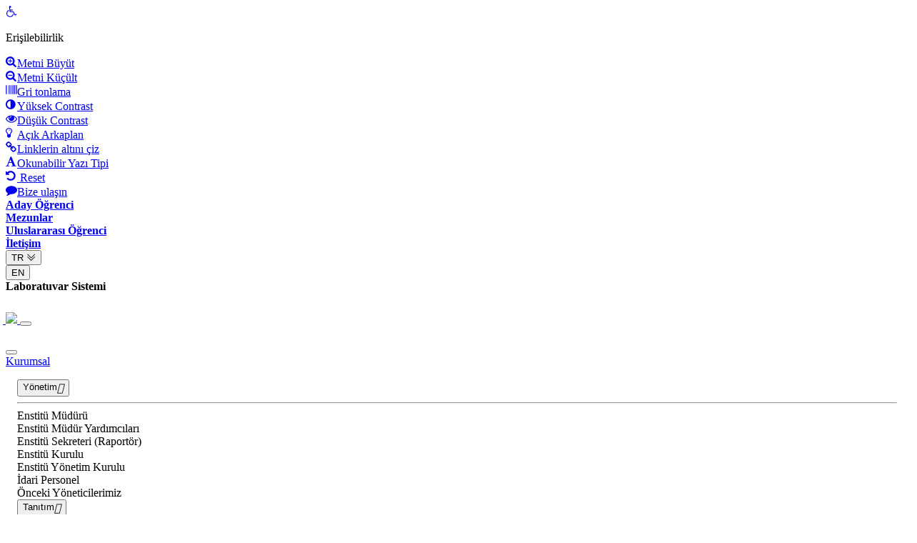

--- FILE ---
content_type: text/html; charset=utf-8
request_url: https://sbe.beun.edu.tr/doktora-programlari/siyaset-bilimi-ve-kamu-yonetimi-doktora.html
body_size: 221431
content:


<!doctype html>
<html lang="tr">

<head>
  <meta name="robots" content="index, follow">
  <meta name="robots" content="all">
  <meta name="revisit-after" content="1 days">

<link rel="alternate" type="application/rss+xml" title="RSS Feed for https://w3.beun.edu.tr" href="https://w3.beun.edu.tr/rss" />
<meta charset="utf-8">
    <meta http-equiv="X-UA-Compatible" content="IE=edge">
    <meta name="viewport" content="width=device-width, initial-scale=1.0">


    <title>Siyaset Bilimi ve Kamu Yönetimi Doktora -  Sosyal Bilimler Enstitüsü</title>
    <meta name="description" content="None">
    <meta name="keywords" content="https://cdn3.beun.edu.tr/www//sbe.png">
    <script>window.sayfabasi=400;window.sayfa={"site":"","dil":"TR","icerik_no":"27246","slug":"siyaset-bilimi-ve-kamu-yonetimi-doktora","slug_en":"","genislik":"","ustalan":"101","gorunum":"","ogeler":[{"id":"anaicerik","sinif":"col-100"},{"id":"anaicerik","sinif":"col-100"},]}</script>
    <link rel="icon" type="image/x-icon" href="https://cdn1.beun.edu.tr/beun.png">
    <!-- <link rel="stylesheet" href="https://cdn.jsdelivr.net/npm/bootstrap-icons%401.5.0/font/bootstrap-icons.css"> -->
     <link rel="stylesheet" href="https://cdn.jsdelivr.net/npm/bootstrap-icons@1.5.0/font/bootstrap-icons.css">
      <script src="https://cdn3.beun.edu.tr/w3/tema2023/assets/js/jquery.min.js"></script>
    <script src="https://cdn3.beun.edu.tr/w3/tema2023/assets/js/functions.js"></script>

      <!-- Bootstrap core CSS -->
    <link href="https://cdn3.beun.edu.tr/w3/tema2023/assets/css/bootstrap.min.css" rel="stylesheet">
    <link href="https://cdn3.beun.edu.tr/w3/tema2023/assets/css/styleblue.css" rel="stylesheet">
    <link href="https://cdn3.beun.edu.tr/w3/tema2023/assets/css/search.css" rel="stylesheet" type="text/css">
    <link href="https://cdn3.beun.edu.tr/w3/tema2023/assets/fontawesome/css/all.css" rel="stylesheet">
    <link rel="stylesheet" href="https://cdnjs.cloudflare.com/ajax/libs/font-awesome/4.7.0/css/font-awesome.min.css">

	<script>
		$(document).ready(function(){



			var tooltipTriggerList = [].slice.call(document.querySelectorAll('[data-bs-toggle="tooltip"]'))
			var tooltipList = tooltipTriggerList.map(function (tooltipTriggerEl) {
  				return new bootstrap.Tooltip(tooltipTriggerEl)
			})

			$('table').addClass('table table-striped table-hover table-bordered caption-top');

			$('.carousel').carousel({
    			pause: "true"
			});


			$("#carousel-prev").click(function(){
    			$("#carouselText").carousel("prev");
  			});

			$("#carousel-next").click(function(){
    			$("#carouselText").carousel("next");
  			});

		});

// ********** FOTO GALERİ ****************
		$(document).ready(function(){

    		loadGallery(true, 'a.thumbnail');

			//This function disables buttons when needed
			function disableButtons(counter_max, counter_current){
				$('#show-previous-image, #show-next-image').show();
				if(counter_max == counter_current){
					$('#show-next-image').hide();
				} else if (counter_current == 1){
					$('#show-previous-image').hide();
				}
			}


			function loadGallery(setIDs, setClickAttr){
				var current_image,
					selector,
					counter = 0;

				$('#show-next-image, #show-previous-image').click(function(){
					if($(this).attr('id') == 'show-previous-image'){
						current_image--;
					} else {
						current_image++;
					}

					selector = $('[data-image-id="' + current_image + '"]');
					updateGallery(selector);
				});

				function updateGallery(selector) {

					var $sel = selector;
					current_image = $sel.data('image-id');
					$('#image-gallery-caption').text($sel.data('caption'));
					$('#image-gallery-title').text($sel.data('title'));
					$('#image-gallery-image').attr('src', $sel.data('image'));
					disableButtons(counter, $sel.data('image-id'));
				}

				if(setIDs == true){
					$('[data-image-id]').each(function(){
						counter++;
						$(this).attr('data-image-id',counter);
					});
				}
				$(setClickAttr).on('click',function(){
					updateGallery($(this));
				});
			}
		});

// ********** FOTO GALERİ ****************

	  </script>
    <style>

    .ana-bolum{
      font-family: 'Roboto', sans-serif;
width: 100%;
margin: 20px auto;
display: table;
padding: 10px;
border: 1px solid #ccc;
background: #f9f9f9;
  	}
  	.ana-bolum .kutu{
  		float:left;
  		width: 9.5%;
  		height:auto;
  		border:1px solid #848484;
  		padding:1%;
  		margin-right:7px;
  	}
  	.ana-bolum .kutu:nth-child(5n+4){
  		margin-right:0;
  	}
  	.ana-bolum .kutu *{
  		display:table;
  		margin:0 auto;
  	}
  	.ana-bolum .kutu .baslik{
  		margin-top:5px;
  		font-size:20px;
  		color:#000;
  		text-decoration:none;
  	}
  	.ana-bolum .kutu .aciklama{
  		margin-top:3px;
  		font-size:14px;
  		color:#383838;
  		text-decoration:none;
  	}
  	.ana-bolum .kutu .link{
  		margin-top: 10px;
  		font-size: 14px;
  		text-decoration: none;
  		border: 1px solid #0a2740;
  		padding: 3px 10px;
  		background: #0faed2;
  		color: #f1f1f1;
  	}
  	.ana-bolum .kutu .fotograf{
  		width:100%;
  		height:auto;

  	}
  	.ana-bolum .kutu .fotograf img{
  		width:100%;
  		height:auto;
  	}
  	.ayirici{
  		width:100%;
  		height:20px;
  		float:left;
  	}

    .card {
   padding: 20px;
   background: #fff;
   border-radius: 10px;
   box-shadow: rgb(0 0 0 / 25%) 8px 8px 8px -10px;
   border: none;
}

/* .cardx {
   padding: 20px;
   background: linear-gradient(90deg, rgba(211,212,214,1) 0%, rgba(228,229,230,1) 35%);
   border-radius: 10px;
   box-shadow: rgb(0 0 0 / 25%) 8px 8px 8px -10px;
   border: none;
} */

.cardx {

}

.card-head {
   background: #f1f1f1;
   padding: 10px;
   border-top-left-radius: 10px;
   border-top-right-radius: 10px;
}

.akademik-bg {
   background: #fff url(../images/akademik-bg.png) center right no-repeat;
   ;
}

li {
   list-style: none;
}

ul.round li {
   margin: 7px 0 7px 0;
   font-size: 18px;
   position: relative;
}

ul.round li::before {
   content: "";
   position: absolute;
   left: -20px;
   top: 8px;
   width: 12px;
   height: 12px;
   background-color: #003B88;
   border-radius: 50%;
   -moz-border-radius: 50%;
   -webkit-border-radius: 50%;
}

ul.round li a:hover {
   text-decoration: underline;
}

ul.round small {
   font-size: 12px;
   float: right;
}

.big-button
{
  background:#003B88;
  width: 100%;
  color: #fff;
}

.big-button:hover
{
  background:#0055c4;
  color: #fff;
}

.circle img {
   max-width: 450px;
   width: 100%;
}

.circle:hover {
   transform: scale(1.1);
}
    </style>




<style>
  /* Özel Stiller */
/* Store Butonları */
.store-buttons {
display: flex;
gap: 15px;
margin-bottom: 30px;
}

.store-btn {
display: flex;
align-items: center;
padding: 12px 20px;
border-radius: 8px;
text-decoration: none;
transition: transform 0.3s;
}

.store-btn:hover {
transform: translateY(-3px);
}

.google-play {
background: #000;
color: #fff;
}

.app-store {
background: #fff;
color: #000;
}

.store-btn i {
font-size: 28px;
margin-right: 10px;
}

.store-btn span {
display: block;
font-size: 12px;
}

.store-btn strong {
font-size: 18px;
font-weight: 600;
}

/* Sosyal Medya İkonları */
.social-media-section {
margin-top: 25px;
}

.social-media-section h4 {
color: #fff;
margin-bottom: 15px;
font-size: 18px;
}

.social-icons {
display: flex;
gap: 15px;
}

.social-icon {
color: #fff;
font-size: 24px;
transition: all 0.3s;
}

.social-icon:hover {
opacity: 0.8;
transform: scale(1.1);
}
  ul {
      margin: 0;
      padding: 0;
      list-style: none;
  }
  
  .footer-section {
      background: #c31632;
      position: relative;
      margin-top: auto;
  }
  
  .footer-cta {
      border-bottom: 1px solid #373636;
  }
  
  .single-cta i {
      color: #000;
      font-size: 30px;
      float: left;
      margin-top: 8px;
  }
  
  .cta-text {
      padding-left: 15px;
      display: inline-block;
  }
  
  .cta-text h4 {
      color: #fff;
      font-size: 20px;
      font-weight: 600;
      margin-bottom: 2px;
  }
  
  .cta-text span {
      color: #fff;
      font-size: 15px;
  }
  
  .footer-content {
      position: relative;
      z-index: 2;
  }
  
  .footer-logo img {
      max-width: 200px;
  }
  
  .footer-text p {
      margin-bottom: 14px;
      font-size: 14px;
      color: #7e7e7e;
      line-height: 28px;
  }
  
  .footer-social-icon span {
      color: #fff;
      display: block;
      font-size: 20px;
      font-weight: 700;
      font-family: 'Poppins', sans-serif;
      margin-bottom: 20px;
  }
  
  .footer-social-icon a {
      margin-right: 15px;
  }
  
  .footer-social-icon i {
      height: 40px;
      width: 40px;
      text-align: center;
      line-height: 38px;
      border-radius: 50%;
  }
  
  .facebook-bg {
      background: #3B5998;
  }
  
  .twitter-bg {
      background: #55ACEE;
  }
  
  .google-bg {
      background: #DD4B39;
  }
  
  .footer-widget-heading h3 {
      color: #fff;
      font-size: 20px;
      font-weight: 600;
      margin-bottom: 40px;
      position: relative;
  }
  
  .footer-widget-heading h3::before {
      content: "";
      position: absolute;
      left: 0;
      bottom: -15px;
      height: 2px;
      width: 50px;
      background: #000;
  }
  
  .footer-widget ul li {
      display: inline-block;
      width: 50%;
      margin-bottom: 12px;
  }
  
  .footer-widget ul li a {
      color: #ffffff;
      text-transform: capitalize;
  }
  
  .footer-widget ul li a:hover {
      color: #000000;
  }
  
  .subscribe-form {
      position: relative;
      overflow: hidden;
  }
  
  .subscribe-form input {
      width: 100%;
      padding: 14px 28px;
      background: #2E2E2E;
      border: 1px solid #2E2E2E;
      color: #fff;
  }
  
  .subscribe-form button {
      position: absolute;
      right: 0;
      background: #C41531;
      padding: 13px 20px;
      border: 1px solid #C41531;
      top: 0;
  }
  
  .subscribe-form button i {
      color: #fff;
      font-size: 22px;
      transform: rotate(-6deg);
  }
  
  .copyright-area {
      background: #202020;
      padding: 25px 0;
  }
  
  .copyright-text p {
      margin: 0;
      font-size: 14px;
      color: #878787;
  }
  
  .copyright-text p a {
      color: #C41531;
  }
  
  .footer-menu li {
      display: inline-block;
      margin-left: 20px;
  }
  
  .footer-menu li:hover a {
      color: #C41531;
  }
  
  .footer-menu li a {
      font-size: 14px;
      color: #878787;
  }

  /* Sayfa Yapısı */
  body {
      display: flex;
      flex-direction: column;
      min-height: 100vh;
  }
  
  main {
      flex: 1;
      padding: 20px;
  }
</style>
</head>



<body class="d-flex flex-column min-vh-100">

<header class="header">

  <div class="container-fluid header-container">
    <div class="container-xxl" style="padding: 0px;">

    <div class="row row-cols-auto justify-content-end ust">
      
      
      
      
      
      
         <link rel="stylesheet" id="pojo-a11y-css" href="https://cdn3.beun.edu.tr/w3/engelsiz.min.css" type="text/css" media="all">
<link rel="stylesheet" id="pojo-a11y-css" href="https://cdn3.beun.edu.tr/w3/engelsiz.css" type="text/css" media="all">
<script type="text/javascript">
/* <![CDATA[ */
var PojoA11yOptions = {"focusable":"","remove_link_target":"","add_role_links":"","enable_save":"","save_expiration":""};
/* ]]> */
</script>

<script type="text/javascript" src="https://cdn3.beun.edu.tr/w3/app.min.js"></script>

<nav id="pojo-a11y-toolbar" class="pojo-a11y-toolbar-left " role="navigation">
    <div class="pojo-a11y-toolbar-toggle">
      <a class="pojo-a11y-toolbar-link pojo-a11y-toolbar-toggle-link" href="javascript:void(0);" title="Erişilebilirlik" tabindex="0">
        <span class="pojo-sr-only sr-only">Open toolbar</span>
        <svg xmlns="http://www.w3.org/2000/svg" viewBox="0 0 100 100" fill="currentColor" width="1em">
          <g><path d="M60.4,78.9c-2.2,4.1-5.3,7.4-9.2,9.8c-4,2.4-8.3,3.6-13,3.6c-6.9,0-12.8-2.4-17.7-7.3c-4.9-4.9-7.3-10.8-7.3-17.7c0-5,1.4-9.5,4.1-13.7c2.7-4.2,6.4-7.2,10.9-9.2l-0.9-7.3c-6.3,2.3-11.4,6.2-15.3,11.8C7.9,54.4,6,60.6,6,67.3c0,5.8,1.4,11.2,4.3,16.1s6.8,8.8,11.7,11.7c4.9,2.9,10.3,4.3,16.1,4.3c7,0,13.3-2.1,18.9-6.2c5.7-4.1,9.6-9.5,11.7-16.2l-5.7-11.4C63.5,70.4,62.5,74.8,60.4,78.9z"></path><path d="M93.8,71.3l-11.1,5.5L70,51.4c-0.6-1.3-1.7-2-3.2-2H41.3l-0.9-7.2h22.7v-7.2H39.6L37.5,19c2.5,0.3,4.8-0.5,6.7-2.3c1.9-1.8,2.9-4,2.9-6.6c0-2.5-0.9-4.6-2.6-6.3c-1.8-1.8-3.9-2.6-6.3-2.6c-2,0-3.8,0.6-5.4,1.8c-1.6,1.2-2.7,2.7-3.2,4.6c-0.3,1-0.4,1.8-0.3,2.3l5.4,43.5c0.1,0.9,0.5,1.6,1.2,2.3c0.7,0.6,1.5,0.9,2.4,0.9h26.4l13.4,26.7c0.6,1.3,1.7,2,3.2,2c0.6,0,1.1-0.1,1.6-0.4L97,77.7L93.8,71.3z"></path></g>					</svg>
      </a>
    </div>
    <div class="pojo-a11y-toolbar-overlay">
      <div class="pojo-a11y-toolbar-inner">
        <p class="pojo-a11y-toolbar-title">Erişilebilirlik</p>

        <ul class="pojo-a11y-toolbar-items pojo-a11y-tools">
                                    <li class="pojo-a11y-toolbar-item">
              <a href="https://w3.beun.edu.tr/#" class="pojo-a11y-toolbar-link pojo-a11y-btn-resize-font pojo-a11y-btn-resize-plus" data-action="resize-plus" data-action-group="resize" tabindex="0">
                <span class="pojo-a11y-toolbar-icon"><svg version="1.1" xmlns="http://www.w3.org/2000/svg" width="1em" viewBox="0 0 448 448"><path fill="currentColor" d="M256 200v16c0 4.25-3.75 8-8 8h-56v56c0 4.25-3.75 8-8 8h-16c-4.25 0-8-3.75-8-8v-56h-56c-4.25 0-8-3.75-8-8v-16c0-4.25 3.75-8 8-8h56v-56c0-4.25 3.75-8 8-8h16c4.25 0 8 3.75 8 8v56h56c4.25 0 8 3.75 8 8zM288 208c0-61.75-50.25-112-112-112s-112 50.25-112 112 50.25 112 112 112 112-50.25 112-112zM416 416c0 17.75-14.25 32-32 32-8.5 0-16.75-3.5-22.5-9.5l-85.75-85.5c-29.25 20.25-64.25 31-99.75 31-97.25 0-176-78.75-176-176s78.75-176 176-176 176 78.75 176 176c0 35.5-10.75 70.5-31 99.75l85.75 85.75c5.75 5.75 9.25 14 9.25 22.5z" "=""></path></svg></span><span class="pojo-a11y-toolbar-text">Metni Büyüt</span>								</a>
            </li>

            <li class="pojo-a11y-toolbar-item">
              <a href="https://w3.beun.edu.tr/#" class="pojo-a11y-toolbar-link pojo-a11y-btn-resize-font pojo-a11y-btn-resize-minus" data-action="resize-minus" data-action-group="resize" tabindex="0">
                <span class="pojo-a11y-toolbar-icon"><svg version="1.1" xmlns="http://www.w3.org/2000/svg" width="1em" viewBox="0 0 448 448"><path fill="currentColor" d="M256 200v16c0 4.25-3.75 8-8 8h-144c-4.25 0-8-3.75-8-8v-16c0-4.25 3.75-8 8-8h144c4.25 0 8 3.75 8 8zM288 208c0-61.75-50.25-112-112-112s-112 50.25-112 112 50.25 112 112 112 112-50.25 112-112zM416 416c0 17.75-14.25 32-32 32-8.5 0-16.75-3.5-22.5-9.5l-85.75-85.5c-29.25 20.25-64.25 31-99.75 31-97.25 0-176-78.75-176-176s78.75-176 176-176 176 78.75 176 176c0 35.5-10.75 70.5-31 99.75l85.75 85.75c5.75 5.75 9.25 14 9.25 22.5z"></path></svg></span><span class="pojo-a11y-toolbar-text">Metni Küçült</span>								</a>
            </li>

                        <li class="pojo-a11y-toolbar-item">
              <a href="https://w3.beun.edu.tr/#" class="pojo-a11y-toolbar-link pojo-a11y-btn-background-group pojo-a11y-btn-grayscale" data-action="grayscale" data-action-group="schema" tabindex="0">
                <span class="pojo-a11y-toolbar-icon"><svg version="1.1" xmlns="http://www.w3.org/2000/svg" width="1em" viewBox="0 0 448 448"><path fill="currentColor" d="M15.75 384h-15.75v-352h15.75v352zM31.5 383.75h-8v-351.75h8v351.75zM55 383.75h-7.75v-351.75h7.75v351.75zM94.25 383.75h-7.75v-351.75h7.75v351.75zM133.5 383.75h-15.5v-351.75h15.5v351.75zM165 383.75h-7.75v-351.75h7.75v351.75zM180.75 383.75h-7.75v-351.75h7.75v351.75zM196.5 383.75h-7.75v-351.75h7.75v351.75zM235.75 383.75h-15.75v-351.75h15.75v351.75zM275 383.75h-15.75v-351.75h15.75v351.75zM306.5 383.75h-15.75v-351.75h15.75v351.75zM338 383.75h-15.75v-351.75h15.75v351.75zM361.5 383.75h-15.75v-351.75h15.75v351.75zM408.75 383.75h-23.5v-351.75h23.5v351.75zM424.5 383.75h-8v-351.75h8v351.75zM448 384h-15.75v-352h15.75v352z"></path></svg></span><span class="pojo-a11y-toolbar-text">Gri tonlama</span>								</a>
            </li>

                        <li class="pojo-a11y-toolbar-item">
              <a href="https://w3.beun.edu.tr/#" class="pojo-a11y-toolbar-link pojo-a11y-btn-background-group pojo-a11y-btn-high-contrast" data-action="high-contrast" data-action-group="schema" tabindex="0">
                <span class="pojo-a11y-toolbar-icon"><svg version="1.1" xmlns="http://www.w3.org/2000/svg" width="1em" viewBox="0 0 448 448"><path fill="currentColor" d="M192 360v-272c-75 0-136 61-136 136s61 136 136 136zM384 224c0 106-86 192-192 192s-192-86-192-192 86-192 192-192 192 86 192 192z" "=""></path></svg></span><span class="pojo-a11y-toolbar-text">Yüksek Contrast</span>								</a>
            </li>

          <li class="pojo-a11y-toolbar-item">
            <a href="https://w3.beun.edu.tr/#" class="pojo-a11y-toolbar-link pojo-a11y-btn-background-group pojo-a11y-btn-negative-contrast" data-action="negative-contrast" data-action-group="schema" tabindex="0">

              <span class="pojo-a11y-toolbar-icon"><svg version="1.1" xmlns="http://www.w3.org/2000/svg" width="1em" viewBox="0 0 448 448"><path fill="currentColor" d="M416 240c-23.75-36.75-56.25-68.25-95.25-88.25 10 17 15.25 36.5 15.25 56.25 0 61.75-50.25 112-112 112s-112-50.25-112-112c0-19.75 5.25-39.25 15.25-56.25-39 20-71.5 51.5-95.25 88.25 42.75 66 111.75 112 192 112s149.25-46 192-112zM236 144c0-6.5-5.5-12-12-12-41.75 0-76 34.25-76 76 0 6.5 5.5 12 12 12s12-5.5 12-12c0-28.5 23.5-52 52-52 6.5 0 12-5.5 12-12zM448 240c0 6.25-2 12-5 17.25-46 75.75-130.25 126.75-219 126.75s-173-51.25-219-126.75c-3-5.25-5-11-5-17.25s2-12 5-17.25c46-75.5 130.25-126.75 219-126.75s173 51.25 219 126.75c3 5.25 5 11 5 17.25z"></path></svg></span><span class="pojo-a11y-toolbar-text">Düşük Contrast</span>							</a>
          </li>

                        <li class="pojo-a11y-toolbar-item">
              <a href="https://w3.beun.edu.tr/#" class="pojo-a11y-toolbar-link pojo-a11y-btn-background-group pojo-a11y-btn-light-background" data-action="light-background" data-action-group="schema" tabindex="0">
                <span class="pojo-a11y-toolbar-icon"><svg version="1.1" xmlns="http://www.w3.org/2000/svg" width="1em" viewBox="0 0 448 448"><path fill="currentColor" d="M184 144c0 4.25-3.75 8-8 8s-8-3.75-8-8c0-17.25-26.75-24-40-24-4.25 0-8-3.75-8-8s3.75-8 8-8c23.25 0 56 12.25 56 40zM224 144c0-50-50.75-80-96-80s-96 30-96 80c0 16 6.5 32.75 17 45 4.75 5.5 10.25 10.75 15.25 16.5 17.75 21.25 32.75 46.25 35.25 74.5h57c2.5-28.25 17.5-53.25 35.25-74.5 5-5.75 10.5-11 15.25-16.5 10.5-12.25 17-29 17-45zM256 144c0 25.75-8.5 48-25.75 67s-40 45.75-42 72.5c7.25 4.25 11.75 12.25 11.75 20.5 0 6-2.25 11.75-6.25 16 4 4.25 6.25 10 6.25 16 0 8.25-4.25 15.75-11.25 20.25 2 3.5 3.25 7.75 3.25 11.75 0 16.25-12.75 24-27.25 24-6.5 14.5-21 24-36.75 24s-30.25-9.5-36.75-24c-14.5 0-27.25-7.75-27.25-24 0-4 1.25-8.25 3.25-11.75-7-4.5-11.25-12-11.25-20.25 0-6 2.25-11.75 6.25-16-4-4.25-6.25-10-6.25-16 0-8.25 4.5-16.25 11.75-20.5-2-26.75-24.75-53.5-42-72.5s-25.75-41.25-25.75-67c0-68 64.75-112 128-112s128 44 128 112z"></path></svg></span><span class="pojo-a11y-toolbar-text">Açık Arkaplan</span>								</a>
            </li>

                        <li class="pojo-a11y-toolbar-item">
              <a href="https://w3.beun.edu.tr/#" class="pojo-a11y-toolbar-link pojo-a11y-btn-links-underline" data-action="links-underline" data-action-group="toggle" tabindex="0">
                <span class="pojo-a11y-toolbar-icon"><svg version="1.1" xmlns="http://www.w3.org/2000/svg" width="1em" viewBox="0 0 448 448"><path fill="currentColor" d="M364 304c0-6.5-2.5-12.5-7-17l-52-52c-4.5-4.5-10.75-7-17-7-7.25 0-13 2.75-18 8 8.25 8.25 18 15.25 18 28 0 13.25-10.75 24-24 24-12.75 0-19.75-9.75-28-18-5.25 5-8.25 10.75-8.25 18.25 0 6.25 2.5 12.5 7 17l51.5 51.75c4.5 4.5 10.75 6.75 17 6.75s12.5-2.25 17-6.5l36.75-36.5c4.5-4.5 7-10.5 7-16.75zM188.25 127.75c0-6.25-2.5-12.5-7-17l-51.5-51.75c-4.5-4.5-10.75-7-17-7s-12.5 2.5-17 6.75l-36.75 36.5c-4.5 4.5-7 10.5-7 16.75 0 6.5 2.5 12.5 7 17l52 52c4.5 4.5 10.75 6.75 17 6.75 7.25 0 13-2.5 18-7.75-8.25-8.25-18-15.25-18-28 0-13.25 10.75-24 24-24 12.75 0 19.75 9.75 28 18 5.25-5 8.25-10.75 8.25-18.25zM412 304c0 19-7.75 37.5-21.25 50.75l-36.75 36.5c-13.5 13.5-31.75 20.75-50.75 20.75-19.25 0-37.5-7.5-51-21.25l-51.5-51.75c-13.5-13.5-20.75-31.75-20.75-50.75 0-19.75 8-38.5 22-52.25l-22-22c-13.75 14-32.25 22-52 22-19 0-37.5-7.5-51-21l-52-52c-13.75-13.75-21-31.75-21-51 0-19 7.75-37.5 21.25-50.75l36.75-36.5c13.5-13.5 31.75-20.75 50.75-20.75 19.25 0 37.5 7.5 51 21.25l51.5 51.75c13.5 13.5 20.75 31.75 20.75 50.75 0 19.75-8 38.5-22 52.25l22 22c13.75-14 32.25-22 52-22 19 0 37.5 7.5 51 21l52 52c13.75 13.75 21 31.75 21 51z"></path></svg></span><span class="pojo-a11y-toolbar-text">Linklerin altını çiz</span>								</a>
            </li>

                        <li class="pojo-a11y-toolbar-item">
              <a href="https://w3.beun.edu.tr/#" class="pojo-a11y-toolbar-link pojo-a11y-btn-readable-font" data-action="readable-font" data-action-group="toggle" tabindex="0">
                <span class="pojo-a11y-toolbar-icon"><svg version="1.1" xmlns="http://www.w3.org/2000/svg" width="1em" viewBox="0 0 448 448"><path fill="currentColor" d="M181.25 139.75l-42.5 112.5c24.75 0.25 49.5 1 74.25 1 4.75 0 9.5-0.25 14.25-0.5-13-38-28.25-76.75-46-113zM0 416l0.5-19.75c23.5-7.25 49-2.25 59.5-29.25l59.25-154 70-181h32c1 1.75 2 3.5 2.75 5.25l51.25 120c18.75 44.25 36 89 55 133 11.25 26 20 52.75 32.5 78.25 1.75 4 5.25 11.5 8.75 14.25 8.25 6.5 31.25 8 43 12.5 0.75 4.75 1.5 9.5 1.5 14.25 0 2.25-0.25 4.25-0.25 6.5-31.75 0-63.5-4-95.25-4-32.75 0-65.5 2.75-98.25 3.75 0-6.5 0.25-13 1-19.5l32.75-7c6.75-1.5 20-3.25 20-12.5 0-9-32.25-83.25-36.25-93.5l-112.5-0.5c-6.5 14.5-31.75 80-31.75 89.5 0 19.25 36.75 20 51 22 0.25 4.75 0.25 9.5 0.25 14.5 0 2.25-0.25 4.5-0.5 6.75-29 0-58.25-5-87.25-5-3.5 0-8.5 1.5-12 2-15.75 2.75-31.25 3.5-47 3.5z"></path></svg></span><span class="pojo-a11y-toolbar-text">Okunabilir Yazı Tipi</span>								</a>
            </li>
                                  <li class="pojo-a11y-toolbar-item">
            <a href="https://w3.beun.edu.tr/#" class="pojo-a11y-toolbar-link pojo-a11y-btn-reset" data-action="reset" tabindex="0">
              <span class="pojo-a11y-toolbar-icon"><svg version="1.1" xmlns="http://www.w3.org/2000/svg" width="1em" viewBox="0 0 448 448"><path fill="currentColor" d="M384 224c0 105.75-86.25 192-192 192-57.25 0-111.25-25.25-147.75-69.25-2.5-3.25-2.25-8 0.5-10.75l34.25-34.5c1.75-1.5 4-2.25 6.25-2.25 2.25 0.25 4.5 1.25 5.75 3 24.5 31.75 61.25 49.75 101 49.75 70.5 0 128-57.5 128-128s-57.5-128-128-128c-32.75 0-63.75 12.5-87 34.25l34.25 34.5c4.75 4.5 6 11.5 3.5 17.25-2.5 6-8.25 10-14.75 10h-112c-8.75 0-16-7.25-16-16v-112c0-6.5 4-12.25 10-14.75 5.75-2.5 12.75-1.25 17.25 3.5l32.5 32.25c35.25-33.25 83-53 132.25-53 105.75 0 192 86.25 192 192z"></path></svg></span>
              <span class="pojo-a11y-toolbar-text">Reset</span>
            </a>
          </li>
        </ul>
                  <ul class="pojo-a11y-toolbar-items pojo-a11y-links">
  
                                  <li class="pojo-a11y-toolbar-item">
            <a href="https://w3.beun.edu.tr/iletisim/birimler.html" class="pojo-a11y-toolbar-link pojo-a11y-link-feedback" tabindex="0">
              <span class="pojo-a11y-toolbar-icon"><svg version="1.1" xmlns="http://www.w3.org/2000/svg" width="1em" viewBox="0 0 448 448"><path fill="currentColor" d="M448 224c0 88.5-100.25 160-224 160-12.25 0-24.5-0.75-36.25-2-32.75 29-71.75 49.5-115 60.5-9 2.5-18.75 4.25-28.5 5.5-5.5 0.5-10.75-3.5-12-9.5v-0.25c-1.25-6.25 3-10 6.75-14.5 15.75-17.75 33.75-32.75 45.5-74.5-51.5-29.25-84.5-74.5-84.5-125.25 0-88.25 100.25-160 224-160s224 71.5 224 160z"></path></svg></span><span class="pojo-a11y-toolbar-text">Bize ulaşın</span>							</a>
          </li>
                    </ul>
                </div>
    </div>
  </nav>
 <div class="col">
          <a href="https://aday.beun.edu.tr" target="_blank"><strong>Aday Öğrenci</strong></a><strong>
          </strong>
        </div>
        <div class="col">
          <a href="https://mezun.beun.edu.tr" target="_blank"><strong>Mezunlar</strong></a><strong>
          </strong>
        </div>
        <div class="col">
          <a href="https://iso.beun.edu.tr" target="_blank"><strong>Uluslararası Öğrenci</strong></a><strong>
          </strong>
        </div>
        <div class="col">
          <a href="https://w3.beun.edu.tr/iletisim/birimler.html" target="_self"><strong>İletişim</strong></a><strong> </strong>
        </div>
        
        
        <div class="col">
          <div class="btn-group" role="group">
            <button id="btnGroupDrop1" type="button" class="btn btn-dark btn-tr button-dil1" data-bs-toggle="dropdown" aria-expanded="false">
              TR <i class="bi bi-chevron-double-down"></i>
            </button>
            <ul class="dropdown-menu ul-en" aria-labelledby="btnGroupDrop1" style="">
              <li style="width: 100%;">
                <button type="button" onclick="window.location='https://gsss.beun.edu.tr/'" class="btn btn-dark btn-tr button-dil2">
                  EN
                </button>
              </li>
            </ul>
          </div>
        </div>
		
        
      
      
      


      <div class="col">
        <a id="dynamic-link" target="_blank"><strong>Laboratuvar Sistemi</strong></a>
      </div>
      <div id="hedefAlan"></div>

      <script>
        // Sayfanın URL'sinden subdomain bilgisini almak için bir fonksiyon
        function getSubdomainFromUrl() {
            const hostname = window.location.hostname;
            const parts = hostname.split('.');
            if (parts.length > 2) {
                return parts[0]; // Eğer alt alan adı varsa ilk kısmını al
            } else {
                return ''; // Eğer alt alan adı yoksa boş döndür
            }
        }
        var domain = getSubdomainFromUrl();
        const apiUrl = 'https://verimerkezi.beun.edu.tr/api/xuHPOzbWEfK59Sy4hG6R7ixsD2qbTnmK6i8DF3qUE28/'+domain;
 
         // API'ye GET isteği gönderme
         fetch(apiUrl)
     .then(response => response.text())  // JSON yerine text olarak al
     .then(data => {
         const link = data;  // JSON olmayan veriyi doğrudan kullan
         const anchor = document.getElementById('dynamic-link');
         anchor.href = link;
     })
     .catch(error => {
         console.error('API isteği sırasında bir hata oluştu:', error);
     });
        </script>

    </div>

  </div>
</div>

</header><script>

		$(document).ready(function(){

		var btns = document.getElementsByClassName("menu-pills");

		for (var i = 0; i < btns.length; i++) {
        btns[i].addEventListener("click", function () {
			event.stopPropagation();//Add function here
        });
    	}

		});

		  </script>

      <nav class="navbar navbar-expand-lg header-nav navbar-light " style="padding:0px !important;">

      	<div class="container  align-items-start menu-container">


      		<!-- <a class="navbar-brand align-self-end" style="margin-left:-12px;" href="#"> -->
          <!-- <a class="navbar-brand align-self-end" href="/">

      			<img src="https://cdn3.beun.edu.tr/www//sbe.png" class="img-fluid brand-image">

      					</a> -->
                <a class="navbar-brand align-self-end" href="https://w3.beun.edu.tr">
                  <img src="https://cdn3.beun.edu.tr/w3/tema2023/zbeulogouni_logo.png" style="width: 110px;margin-right: -20px;">
              </a>
                <a class="navbar-brand align-self-end" href="/">
                <img src="https://cdn3.beun.edu.tr/www//sbe.png" style="width: 350px !important;">

                    </a>



      		<button class="navbar-toggler" type="button" data-bs-toggle="offcanvas" data-bs-target="#offcanvasExample" aria-controls="offcanvasExample" aria-expanded="false" aria-label="Toggle navigation" style="margin-top: 40px;">
            <span class="navbar-toggler-icon"></span>
          </button>

      <div class="offcanvas offcanvas-start" tabindex="-1" id="offcanvasExample" aria-labelledby="offcanvasExampleLabel">

      	<div class="offcanvas-header">
          <h5 class="offcanvas-title" id="offcanvasExampleLabel">

      		</h5>
          <button type="button" class="btn-close text-reset" data-bs-dismiss="offcanvas" aria-label="Close">
          </button>
        </div>
        <div class="offcanvas-body" id="mobile-menu">

          <ul class="navbar-nav ml-auto mb-2 mb-lg-0 h-75 align-self-end">
            
            
            
            <li class="nav-item">
            <a class="nav-link nav-link-menu h-100 collapsed anamenu anamenu-mobile text-bold" href="#"
              id="navbarDropdown-mobile-1" role="button" data-bs-toggle="collapse"
              aria-expanded="false"
              data-bs-target="#drop-mobile-1" aria-controls="drop-mobile-1">Kurumsal</a>
            </li>

            <div class="collapse megamenu" id="drop-mobile-1" data-bs-parent="#mobile-menu">
              <div class="container">
                <div class="row" style="padding: 1rem;">
                  <div class="col-md-12 col-xs-12" style="padding-bottom:20px;">
                    <div class="nav flex-column nav-pills me-3 col-md-4 col-xs-6" id="v-pills-tab" role="tablist" aria-orientation="vertical">
                      
                      <button class="nav-link menu-pills text-start" id="v-pills-mobile-11-tab" data-bs-toggle="collapse"
                        data-bs-target="#v-pills-mobile-11" type="button" role="button"
                        aria-controls="v-pills-mobile-11" aria-selected="true">
                        <div class="underline"> Yönetim
                          <i class="fas fa-angle-double-right" style="float:right; font-size:15px;"></i>
                        </div>
                      </button>
                      <!-- En Alt Menüler -->
                      <div class="tab-content col-md-8 col-xs-6" id="v-pills-tabContent-1">
                        <div class="collapse" id="v-pills-mobile-11" role="tabpanel" aria-labelledby="v-pills-mobile-11-tab"
                          data-bs-parent="#drop-mobile-1">
                          <hr class="menutab-hr">
                          <div class="row">
                            <div class="col-md-6 col-xs-12">
                              <ul class="list-group list-group-flush" style="width:87%;">
                                
                                <li class="list-group-item menu-items" onclick="window.location='/yonetim/enstitu-muduru-2023.html';">Enstitü Müdürü</li>
                                
                                <li class="list-group-item menu-items" onclick="window.location='/yonetim/enstitu-mudur-yardimcilari.html';">Enstitü Müdür Yardımcıları</li>
                                
                                <li class="list-group-item menu-items" onclick="window.location='/yonetim/enstisu-sekreteri-raportor.html';">Enstitü Sekreteri (Raportör)</li>
                                
                                <li class="list-group-item menu-items" onclick="window.location='/yonetim/enstitu-kurulu.html';">Enstitü Kurulu</li>
                                
                                <li class="list-group-item menu-items" onclick="window.location='/yonetim/enstitu-yonetim-kurulu.html';">Enstitü Yönetim Kurulu</li>
                                
                                <li class="list-group-item menu-items" onclick="window.location='/yonetim/idari-personel.html';">İdari Personel</li>
                                
                                <li class="list-group-item menu-items" onclick="window.location='/yonetim/onceki-yoneticilerimiz.html';">Önceki Yöneticilerimiz</li>
                                
                              </ul>
                            </div>
                          </div>
                        </div>
                      </div>
                      
                      <button class="nav-link menu-pills text-start" id="v-pills-mobile-12-tab" data-bs-toggle="collapse"
                        data-bs-target="#v-pills-mobile-12" type="button" role="button"
                        aria-controls="v-pills-mobile-12" aria-selected="true">
                        <div class="underline"> Tanıtım
                          <i class="fas fa-angle-double-right" style="float:right; font-size:15px;"></i>
                        </div>
                      </button>
                      <!-- En Alt Menüler -->
                      <div class="tab-content col-md-8 col-xs-6" id="v-pills-tabContent-1">
                        <div class="collapse" id="v-pills-mobile-12" role="tabpanel" aria-labelledby="v-pills-mobile-12-tab"
                          data-bs-parent="#drop-mobile-1">
                          <hr class="menutab-hr">
                          <div class="row">
                            <div class="col-md-6 col-xs-12">
                              <ul class="list-group list-group-flush" style="width:87%;">
                                
                                <li class="list-group-item menu-items" onclick="window.location='https://sbe.beun.edu.tr/hakkimizda/vizyonumuz.html';">Vizyonumuz</li>
                                
                                <li class="list-group-item menu-items" onclick="window.location='https://sbe.beun.edu.tr/hakkimizda/misyonumuz.html';">Misyonumuz</li>
                                
                                <li class="list-group-item menu-items" onclick="window.location='https://sbe.beun.edu.tr/hakkimizda/tarihce.html';">Tarihçe</li>
                                
                                <li class="list-group-item menu-items" onclick="window.location='https://cdn3.beun.edu.tr/sbe/ad39b5c048910406a395ef4a9fdcdb85/akademik-taskilat-yapisi09.05.pdf';">Akademik Teşkilat Şeması</li>
                                
                                <li class="list-group-item menu-items" onclick="window.location='https://cdn3.beun.edu.tr/sbe/ad39b5c048910406a395ef4a9fdcdb85/organizasyonsemasisbe-1.pdf';">İdari Teşkilat Şeması</li>
                                
                              </ul>
                            </div>
                          </div>
                        </div>
                      </div>
                      
                      <button class="nav-link menu-pills text-start" id="v-pills-mobile-13-tab" data-bs-toggle="collapse"
                        data-bs-target="#v-pills-mobile-13" type="button" role="button"
                        aria-controls="v-pills-mobile-13" aria-selected="true">
                        <div class="underline"> Mevzuat
                          <i class="fas fa-angle-double-right" style="float:right; font-size:15px;"></i>
                        </div>
                      </button>
                      <!-- En Alt Menüler -->
                      <div class="tab-content col-md-8 col-xs-6" id="v-pills-tabContent-1">
                        <div class="collapse" id="v-pills-mobile-13" role="tabpanel" aria-labelledby="v-pills-mobile-13-tab"
                          data-bs-parent="#drop-mobile-1">
                          <hr class="menutab-hr">
                          <div class="row">
                            <div class="col-md-6 col-xs-12">
                              <ul class="list-group list-group-flush" style="width:87%;">
                                
                                <li class="list-group-item menu-items" onclick="window.location='https://sbe.beun.edu.tr/kanunlar.html';">Kanunlar</li>
                                
                                <li class="list-group-item menu-items" onclick="window.location='https://sbe.beun.edu.tr/yonetmelikler.html';">Yönetmelikler</li>
                                
                                <li class="list-group-item menu-items" onclick="window.location='https://sbe.beun.edu.tr/yonergeler.html';">Yönergeler</li>
                                
                                <li class="list-group-item menu-items" onclick="window.location='https://sbe.beun.edu.tr/usulveesaslarilkeler.html';">Usul ve Esaslar</li>
                                
                              </ul>
                            </div>
                          </div>
                        </div>
                      </div>
                      
                    </div>
                  </div>
                </div>
              </div>
            </div>
            
            
            
            <li class="nav-item">
            <a class="nav-link nav-link-menu h-100 collapsed anamenu anamenu-mobile text-bold" href="#"
              id="navbarDropdown-mobile-2" role="button" data-bs-toggle="collapse"
              aria-expanded="false"
              data-bs-target="#drop-mobile-2" aria-controls="drop-mobile-2">Kalite</a>
            </li>

            <div class="collapse megamenu" id="drop-mobile-2" data-bs-parent="#mobile-menu">
              <div class="container">
                <div class="row" style="padding: 1rem;">
                  <div class="col-md-12 col-xs-12" style="padding-bottom:20px;">
                    <div class="nav flex-column nav-pills me-3 col-md-4 col-xs-6" id="v-pills-tab" role="tablist" aria-orientation="vertical">
                      
                      <button class="nav-link menu-pills text-start" id="v-pills-mobile-21-tab" data-bs-toggle="collapse"
                        data-bs-target="#v-pills-mobile-21" type="button" role="button"
                        aria-controls="v-pills-mobile-21" aria-selected="true">
                        <div class="underline"> Kalite 
                          <i class="fas fa-angle-double-right" style="float:right; font-size:15px;"></i>
                        </div>
                      </button>
                      <!-- En Alt Menüler -->
                      <div class="tab-content col-md-8 col-xs-6" id="v-pills-tabContent-1">
                        <div class="collapse" id="v-pills-mobile-21" role="tabpanel" aria-labelledby="v-pills-mobile-21-tab"
                          data-bs-parent="#drop-mobile-2">
                          <hr class="menutab-hr">
                          <div class="row">
                            <div class="col-md-6 col-xs-12">
                              <ul class="list-group list-group-flush" style="width:87%;">
                                
                                <li class="list-group-item menu-items" onclick="window.location='https://sbe.beun.edu.tr/kalite-politikasi.html';">Kalite Politikası</li>
                                
                                <li class="list-group-item menu-items" onclick="window.location='https://cdn1.beun.edu.tr/fbe//kalite-el-kitabi.pdf';">BEUN Kalite El Kitabı</li>
                                
                                <li class="list-group-item menu-items" onclick="window.location='https://sbe.beun.edu.tr/misyon-ve-vizyon.html';">Misyon ve Vizyon</li>
                                
                                <li class="list-group-item menu-items" onclick="window.location='https://webapp.beun.edu.tr/kalitetakvim/';">BEUN Kalite Süreç Takvimi</li>
                                
                                <li class="list-group-item menu-items" onclick="window.location='https://cdn3.beun.edu.tr/sbe/cfb5130ce9f88fa8c420d571eeeeb9c1/uzzemmkalite-pol.pdf';">Uzaktan Eğitim Kalite Politikamız</li>
                                
                                <li class="list-group-item menu-items" onclick="window.location='https://cdn1.beun.edu.tr/fbe/ff6f6f72b962c3d8fd811a9e4faa99b9/etik.pdf';">BEUN Etik İlkeleri ve Davranış Kuralları</li>
                                
                                <li class="list-group-item menu-items" onclick="window.location='https://cdn3.beun.edu.tr/sbe/ad39b5c048910406a395ef4a9fdcdb85/akademik-taskilat-yapisi09.05.pdf';">Sosyal Bilimler Enstitüsü Teşkilat Yapısı</li>
                                
                                <li class="list-group-item menu-items" onclick="window.location='https://sbe.beun.edu.tr/birim-kalite-komisyonun-gorevleri.html';">Birim Kalite Komisyonunun görevleri</li>
                                
                                <li class="list-group-item menu-items" onclick="window.location='https://sbe.beun.edu.tr/politikalar.html';"> Politikalar</li>
                                
                                <li class="list-group-item menu-items" onclick="window.location='https://obs.beun.edu.tr/oibs/bologna/start.aspx?gkm=001031105366603770033303389603418433291378053889635600#';">Öğrenci Bilgi Paketi</li>
                                
                              </ul>
                            </div>
                          </div>
                        </div>
                      </div>
                      
                      <button class="nav-link menu-pills text-start" id="v-pills-mobile-22-tab" data-bs-toggle="collapse"
                        data-bs-target="#v-pills-mobile-22" type="button" role="button"
                        aria-controls="v-pills-mobile-22" aria-selected="true">
                        <div class="underline"> Toplumsal Katkı
                          <i class="fas fa-angle-double-right" style="float:right; font-size:15px;"></i>
                        </div>
                      </button>
                      <!-- En Alt Menüler -->
                      <div class="tab-content col-md-8 col-xs-6" id="v-pills-tabContent-1">
                        <div class="collapse" id="v-pills-mobile-22" role="tabpanel" aria-labelledby="v-pills-mobile-22-tab"
                          data-bs-parent="#drop-mobile-2">
                          <hr class="menutab-hr">
                          <div class="row">
                            <div class="col-md-6 col-xs-12">
                              <ul class="list-group list-group-flush" style="width:87%;">
                                
                                <li class="list-group-item menu-items" onclick="window.location='https://cdn3.beun.edu.tr/kalite/d3f4683f3b915cc68fbff6f139feffb2/toplumsal-katki-politikasi_02PzSE4.pdf';">Üniversitemiz Toplumsal Katkı Politikası</li>
                                
                                <li class="list-group-item menu-items" onclick="window.location='https://sbe.beun.edu.tr/sosyal-bilimler-enstitusu-toplumsal-katki-politikasi.html';">Enstitümüz Toplumsal Katkı Politikası</li>
                                
                                <li class="list-group-item menu-items" onclick="window.location='https://cdn3.beun.edu.tr/sbe/3b13363e47cd3c2359bca5f2a3e18f63/toplumsal-katki-kapsaminda-yurutulen-dersler.pdf';">Toplumsal Katkı Kapsamında Yürütülen Dersler</li>
                                
                              </ul>
                            </div>
                          </div>
                        </div>
                      </div>
                      
                      <button class="nav-link menu-pills text-start" id="v-pills-mobile-23-tab" data-bs-toggle="collapse"
                        data-bs-target="#v-pills-mobile-23" type="button" role="button"
                        aria-controls="v-pills-mobile-23" aria-selected="true">
                        <div class="underline"> Uluslararasılaşma
                          <i class="fas fa-angle-double-right" style="float:right; font-size:15px;"></i>
                        </div>
                      </button>
                      <!-- En Alt Menüler -->
                      <div class="tab-content col-md-8 col-xs-6" id="v-pills-tabContent-1">
                        <div class="collapse" id="v-pills-mobile-23" role="tabpanel" aria-labelledby="v-pills-mobile-23-tab"
                          data-bs-parent="#drop-mobile-2">
                          <hr class="menutab-hr">
                          <div class="row">
                            <div class="col-md-6 col-xs-12">
                              <ul class="list-group list-group-flush" style="width:87%;">
                                
                                <li class="list-group-item menu-items" onclick="window.location='https://cdn3.beun.edu.tr/kalite/b45ae3d415deee0dc8baa642b33e3109/uluslararasilasma-politikasi.png';">Üniversitemiz Uluslararasılaşma Politikası</li>
                                
                                <li class="list-group-item menu-items" onclick="window.location='https://sbe.beun.edu.tr/sosyal-bilimler-enstitusu-uluslararasilasma-politikasi.html';">Enstitümüz Uluslararasılaşma Politikası</li>
                                
                                <li class="list-group-item menu-items" onclick="window.location='https://digk.beun.edu.tr/';">Dış İlişkiler Genel Koordinatörlüğü</li>
                                
                                <li class="list-group-item menu-items" onclick="window.location='https://iso.beun.edu.tr/';">Uluslararası Öğrenci Birimi</li>
                                
                                <li class="list-group-item menu-items" onclick="window.location='https://uai.beun.edu.tr/';">Uluslararası İlişkiler Koordinatörlüğü</li>
                                
                                <li class="list-group-item menu-items" onclick="window.location='https://karaelmastomer.beun.edu.tr/';">Karaelmas Türkçe Öğretimi Uygulama ve Araştırma Merkezi</li>
                                
                                <li class="list-group-item menu-items" onclick="window.location='https://erasmus.beun.edu.tr/';">Erasmus+ Koordinatörlüğü</li>
                                
                                <li class="list-group-item menu-items" onclick="window.location='https://farabi.beun.edu.tr/';">Farabi Koordinatörlüğü</li>
                                
                                <li class="list-group-item menu-items" onclick="window.location='https://mevlana.beun.edu.tr/';">Mevlana Koordinatörlüğü</li>
                                
                              </ul>
                            </div>
                          </div>
                        </div>
                      </div>
                      
                      <button class="nav-link menu-pills text-start" id="v-pills-mobile-24-tab" data-bs-toggle="collapse"
                        data-bs-target="#v-pills-mobile-24" type="button" role="button"
                        aria-controls="v-pills-mobile-24" aria-selected="true">
                        <div class="underline"> Komisyon/Koordinatörlükler
                          <i class="fas fa-angle-double-right" style="float:right; font-size:15px;"></i>
                        </div>
                      </button>
                      <!-- En Alt Menüler -->
                      <div class="tab-content col-md-8 col-xs-6" id="v-pills-tabContent-1">
                        <div class="collapse" id="v-pills-mobile-24" role="tabpanel" aria-labelledby="v-pills-mobile-24-tab"
                          data-bs-parent="#drop-mobile-2">
                          <hr class="menutab-hr">
                          <div class="row">
                            <div class="col-md-6 col-xs-12">
                              <ul class="list-group list-group-flush" style="width:87%;">
                                
                                <li class="list-group-item menu-items" onclick="window.location='/ders-intibak-komisyonlari.html';">Ders İntibak Komiyonları</li>
                                
                                <li class="list-group-item menu-items" onclick="window.location='https://sbe.beun.edu.tr/tez-inceleme-komisyonlari.html';">Tez İnceleme Komisyonları</li>
                                
                                <li class="list-group-item menu-items" onclick="window.location='https://sbe.beun.edu.tr/komisyonlar.html';">Enstitü Öğrenci Danışmanlığı Komisyonu</li>
                                
                                <li class="list-group-item menu-items" onclick="window.location='https://sbe.beun.edu.tr/sosyal-transkript-degerlendirme-komisyonu.html';">Sosyal Transkript Değerlendirme Komisyonu</li>
                                
                                <li class="list-group-item menu-items" onclick="window.location='https://sbe.beun.edu.tr/birim-kalite-kurulu-uyeleri.html';">Birim Kalite Komisyonumuz</li>
                                
                                <li class="list-group-item menu-items" onclick="window.location='https://sbe.beun.edu.tr/ogrenci-kalite-kmisyonu.html';">Öğrenci Kalite Komisyonu</li>
                                
                                <li class="list-group-item menu-items" onclick="window.location='https://sbe.beun.edu.tr/sifir-atik-birim-komisyonu.html';">Sıfır Atık Birim Komisyonu</li>
                                
                                <li class="list-group-item menu-items" onclick="window.location='https://sbe.beun.edu.tr/ic-ve-dis-paydaslar-danisma-kurulu.html';">İç ve Dış Paydaşlar (Danışma Kurulu)</li>
                                
                                <li class="list-group-item menu-items" onclick="window.location='https://sbe.beun.edu.tr/dis-paydaslar-danisma-kurulu.html';">Dış Paydaşlar</li>
                                
                                <li class="list-group-item menu-items" onclick="window.location='/erasmus-farabi-ve-mevlana-koordinatorleri.html';">Enstitü Erasmus, Farabi ve Mevlana Koordinatörleri</li>
                                
                                <li class="list-group-item menu-items" onclick="window.location='/1002000-doktora-bursu-birim-koordinatorleri-iletisim-bilgileri-ve-bilgiler.html';">100/2000 Doktora Bursu Birim Koordinatörleri İletişim Bilgileri ve Bilgiler</li>
                                
                                <li class="list-group-item menu-items" onclick="window.location='https://sbe.beun.edu.tr/engelli-birim-sorumlusu.html';">Engelli Öğrenci Birimi Koordinatörlüğü</li>
                                
                                <li class="list-group-item menu-items" onclick="window.location='https://sbe.beun.edu.tr/komisyonlar.html';">Öğrenci Danışmanlığı Komisyonu</li>
                                
                                <li class="list-group-item menu-items" onclick="window.location='https://sbe.beun.edu.tr/mezuniyet-komisyonu.html';">Mezuniyet Komisyonu</li>
                                
                                <li class="list-group-item menu-items" onclick="window.location='https://sbe.beun.edu.tr/egitim-komisyonu.html';">Eğitim Komisyonu</li>
                                
                                <li class="list-group-item menu-items" onclick="window.location='https://sbe.beun.edu.tr/sosyal-sorumluluk-ve-gonulluluk-calismalari-koordinatorlugu-birim-koordinatoru.html';">Sosyal Sorumluluk ve Gönüllülük Çalışmaları Koordinatörlüğü Birim Koordinatörü</li>
                                
                                <li class="list-group-item menu-items" onclick="window.location='https://sbe.beun.edu.tr/burs-ve-kismi-zamanli-calisma-komisyonu.html';">Burs ve Kısmi Zamanlı Çalışma Komisyonu</li>
                                
                              </ul>
                            </div>
                          </div>
                        </div>
                      </div>
                      
                      <button class="nav-link menu-pills text-start" id="v-pills-mobile-25-tab" data-bs-toggle="collapse"
                        data-bs-target="#v-pills-mobile-25" type="button" role="button"
                        aria-controls="v-pills-mobile-25" aria-selected="true">
                        <div class="underline"> Kararlar ve Raporlar
                          <i class="fas fa-angle-double-right" style="float:right; font-size:15px;"></i>
                        </div>
                      </button>
                      <!-- En Alt Menüler -->
                      <div class="tab-content col-md-8 col-xs-6" id="v-pills-tabContent-1">
                        <div class="collapse" id="v-pills-mobile-25" role="tabpanel" aria-labelledby="v-pills-mobile-25-tab"
                          data-bs-parent="#drop-mobile-2">
                          <hr class="menutab-hr">
                          <div class="row">
                            <div class="col-md-6 col-xs-12">
                              <ul class="list-group list-group-flush" style="width:87%;">
                                
                                <li class="list-group-item menu-items" onclick="window.location='https://sbe.beun.edu.tr/kal.-kararlar.html';">Birim Kalite Kurulu Toplantı Kararları</li>
                                
                                <li class="list-group-item menu-items" onclick="window.location='https://sbe.beun.edu.tr/ogrenci-kalite-komisyonu-kararlari.html';">Öğrenci Kalite Komisyonu Kararları</li>
                                
                                <li class="list-group-item menu-items" onclick="window.location='https://cdn3.beun.edu.tr/sbe/102228a2e265b194f7267d54d42eed98/20182022-stratejik-planimiza--sayilarla-bakis.pdf';">2018-2022 Birim Stratejik Planımıza  Sayılarla Bakış</li>
                                
                                <li class="list-group-item menu-items" onclick="window.location='https://cdn3.beun.edu.tr/sbe/96d237ae2f7518664f113fff63e19f7f/sbe20182022birimstratejikplani1.pdf';">2018-2022 Birim Stratejik Planımız</li>
                                
                                <li class="list-group-item menu-items" onclick="window.location='https://sbe.beun.edu.tr/birim-faaliyet-raporu.html';">Birim Faaliyet Raporları</li>
                                
                                <li class="list-group-item menu-items" onclick="window.location='https://sbe.beun.edu.tr/birim-ic-degerlendirme-raporlari.html';">Birim İç Değerlendirme Raporları</li>
                                
                                <li class="list-group-item menu-items" onclick="window.location='https://cdn3.beun.edu.tr/sbe/80d230cb88df2f27b2e5d1f70da2ed3a/yokakkurumsadisdegerlendirmeveakreditasyonolcutleri.pdf';">YÖKAK Kurumsal Dış Değerlendirme ve Akreditasyon Ölçütleri Raporu</li>
                                
                                <li class="list-group-item menu-items" onclick="window.location='https://sbe.beun.edu.tr/turkiye-yeterlilikler-cercevesi.html';">Türkiye Yeterlilikler Çerçevesi</li>
                                
                                <li class="list-group-item menu-items" onclick="window.location='https://sbe.beun.edu.tr/danisma-kurulu-kararlari.html';">Danışma Kurulu Kararları</li>
                                
                              </ul>
                            </div>
                          </div>
                        </div>
                      </div>
                      
                      <button class="nav-link menu-pills text-start" id="v-pills-mobile-26-tab" data-bs-toggle="collapse"
                        data-bs-target="#v-pills-mobile-26" type="button" role="button"
                        aria-controls="v-pills-mobile-26" aria-selected="true">
                        <div class="underline"> Öz Değerlendirme ve Akran Değerlendirme Raporları
                          <i class="fas fa-angle-double-right" style="float:right; font-size:15px;"></i>
                        </div>
                      </button>
                      <!-- En Alt Menüler -->
                      <div class="tab-content col-md-8 col-xs-6" id="v-pills-tabContent-1">
                        <div class="collapse" id="v-pills-mobile-26" role="tabpanel" aria-labelledby="v-pills-mobile-26-tab"
                          data-bs-parent="#drop-mobile-2">
                          <hr class="menutab-hr">
                          <div class="row">
                            <div class="col-md-6 col-xs-12">
                              <ul class="list-group list-group-flush" style="width:87%;">
                                
                                <li class="list-group-item menu-items" onclick="window.location='https://sbe.beun.edu.tr/oz-degerlendirme-ve-akran-degerlendirme-raporlari.html';">Öz Değerlendirme ve Akran Değerlendirme Raporları</li>
                                
                              </ul>
                            </div>
                          </div>
                        </div>
                      </div>
                      
                      <button class="nav-link menu-pills text-start" id="v-pills-mobile-27-tab" data-bs-toggle="collapse"
                        data-bs-target="#v-pills-mobile-27" type="button" role="button"
                        aria-controls="v-pills-mobile-27" aria-selected="true">
                        <div class="underline"> Personelin Görev Tanımları ve İş Akışları
                          <i class="fas fa-angle-double-right" style="float:right; font-size:15px;"></i>
                        </div>
                      </button>
                      <!-- En Alt Menüler -->
                      <div class="tab-content col-md-8 col-xs-6" id="v-pills-tabContent-1">
                        <div class="collapse" id="v-pills-mobile-27" role="tabpanel" aria-labelledby="v-pills-mobile-27-tab"
                          data-bs-parent="#drop-mobile-2">
                          <hr class="menutab-hr">
                          <div class="row">
                            <div class="col-md-6 col-xs-12">
                              <ul class="list-group list-group-flush" style="width:87%;">
                                
                                <li class="list-group-item menu-items" onclick="window.location='https://sbe.beun.edu.tr/hakkimizda/surecleri-ve-personel-gorev-tanimlari.html';">İş Akışları</li>
                                
                                <li class="list-group-item menu-items" onclick="window.location='https://cdn3.beun.edu.tr/sbe/4ac400931a543967a0b7bed7a6915c9e/sbe-gorevtanimformu.pdf';">Enstitü Personelinin Görev Tanımları</li>
                                
                                <li class="list-group-item menu-items" onclick="window.location='https://cdn3.beun.edu.tr/sbe/ad39b5c048910406a395ef4a9fdcdb85/organizasyonsemasisbe-1.pdf';">Sosyal Bilimler Enstitüsü Organizasyon Şeması</li>
                                
                                <li class="list-group-item menu-items" onclick="window.location='https://cdn3.beun.edu.tr/sbe/ad39b5c048910406a395ef4a9fdcdb85/akademik-taskilat-yapisi09.05.pdf';">Sosyal Bilimler Enstitüsü Teşkilat Yapısı</li>
                                
                                <li class="list-group-item menu-items" onclick="window.location='https://cdn3.beun.edu.tr/sbe/827c67d9ad4d3d53c1dc89d21a4073c2/sonnsbekamuhizmetleristandartlari11.pdf';">Hizmet Standartları Envanteri</li>
                                
                              </ul>
                            </div>
                          </div>
                        </div>
                      </div>
                      
                      <button class="nav-link menu-pills text-start" id="v-pills-mobile-28-tab" data-bs-toggle="collapse"
                        data-bs-target="#v-pills-mobile-28" type="button" role="button"
                        aria-controls="v-pills-mobile-28" aria-selected="true">
                        <div class="underline"> Yüksek Lisans ve Doktora Öğrencileri İçin El Kitabı
                          <i class="fas fa-angle-double-right" style="float:right; font-size:15px;"></i>
                        </div>
                      </button>
                      <!-- En Alt Menüler -->
                      <div class="tab-content col-md-8 col-xs-6" id="v-pills-tabContent-1">
                        <div class="collapse" id="v-pills-mobile-28" role="tabpanel" aria-labelledby="v-pills-mobile-28-tab"
                          data-bs-parent="#drop-mobile-2">
                          <hr class="menutab-hr">
                          <div class="row">
                            <div class="col-md-6 col-xs-12">
                              <ul class="list-group list-group-flush" style="width:87%;">
                                
                                <li class="list-group-item menu-items" onclick="window.location='/yuksek-lisans-ve-doktora-el-kitabi.html';">Y.Lisans ve Doktora Öğrencileri İçin El Kitabı</li>
                                
                              </ul>
                            </div>
                          </div>
                        </div>
                      </div>
                      
                      <button class="nav-link menu-pills text-start" id="v-pills-mobile-29-tab" data-bs-toggle="collapse"
                        data-bs-target="#v-pills-mobile-29" type="button" role="button"
                        aria-controls="v-pills-mobile-29" aria-selected="true">
                        <div class="underline"> Personel ve Öğrenci Formları
                          <i class="fas fa-angle-double-right" style="float:right; font-size:15px;"></i>
                        </div>
                      </button>
                      <!-- En Alt Menüler -->
                      <div class="tab-content col-md-8 col-xs-6" id="v-pills-tabContent-1">
                        <div class="collapse" id="v-pills-mobile-29" role="tabpanel" aria-labelledby="v-pills-mobile-29-tab"
                          data-bs-parent="#drop-mobile-2">
                          <hr class="menutab-hr">
                          <div class="row">
                            <div class="col-md-6 col-xs-12">
                              <ul class="list-group list-group-flush" style="width:87%;">
                                
                                <li class="list-group-item menu-items" onclick="window.location='/formlar-ve-belgeler-2021.html';">Öğrenci Formları </li>
                                
                                <li class="list-group-item menu-items" onclick="window.location='/online-yapilan-sinavlar-icin-degerlendirme-formlari.html';">Online Sınavlar İle İlgili Formlar</li>
                                
                                <li class="list-group-item menu-items" onclick="window.location='https://sbe.beun.edu.tr/personel-formlari.html';">Personel Formları</li>
                                
                                <li class="list-group-item menu-items" onclick="window.location='https://sbe.beun.edu.tr/haberler/lisansustu-program-acma.html';">Lisansüstü Program Açma Formları</li>
                                
                              </ul>
                            </div>
                          </div>
                        </div>
                      </div>
                      
                      <button class="nav-link menu-pills text-start" id="v-pills-mobile-210-tab" data-bs-toggle="collapse"
                        data-bs-target="#v-pills-mobile-210" type="button" role="button"
                        aria-controls="v-pills-mobile-210" aria-selected="true">
                        <div class="underline"> PUKÖ Kontrol Formlarımız
                          <i class="fas fa-angle-double-right" style="float:right; font-size:15px;"></i>
                        </div>
                      </button>
                      <!-- En Alt Menüler -->
                      <div class="tab-content col-md-8 col-xs-6" id="v-pills-tabContent-1">
                        <div class="collapse" id="v-pills-mobile-210" role="tabpanel" aria-labelledby="v-pills-mobile-210-tab"
                          data-bs-parent="#drop-mobile-2">
                          <hr class="menutab-hr">
                          <div class="row">
                            <div class="col-md-6 col-xs-12">
                              <ul class="list-group list-group-flush" style="width:87%;">
                                
                                <li class="list-group-item menu-items" onclick="window.location='https://sbe.beun.edu.tr/puko-kontrol-formlari.html';">PUKÖ  Döngülerimiz</li>
                                
                              </ul>
                            </div>
                          </div>
                        </div>
                      </div>
                      
                      <button class="nav-link menu-pills text-start" id="v-pills-mobile-211-tab" data-bs-toggle="collapse"
                        data-bs-target="#v-pills-mobile-211" type="button" role="button"
                        aria-controls="v-pills-mobile-211" aria-selected="true">
                        <div class="underline"> İyileştirme Döngüleri
                          <i class="fas fa-angle-double-right" style="float:right; font-size:15px;"></i>
                        </div>
                      </button>
                      <!-- En Alt Menüler -->
                      <div class="tab-content col-md-8 col-xs-6" id="v-pills-tabContent-1">
                        <div class="collapse" id="v-pills-mobile-211" role="tabpanel" aria-labelledby="v-pills-mobile-211-tab"
                          data-bs-parent="#drop-mobile-2">
                          <hr class="menutab-hr">
                          <div class="row">
                            <div class="col-md-6 col-xs-12">
                              <ul class="list-group list-group-flush" style="width:87%;">
                                
                                <li class="list-group-item menu-items" onclick="window.location='https://cdn3.beun.edu.tr/sbe/6b7c77466647cc7243069474f65daf3d/liderlik.pdf';">Liderlik, Yönetim ve Kalite PUKÖ Döngüsü</li>
                                
                                <li class="list-group-item menu-items" onclick="window.location='https://cdn3.beun.edu.tr/sbe/6b7c77466647cc7243069474f65daf3d/sbe-iyilestirme-semasi.pdf';">Öğretim Programları PUKÖ Döngüsü</li>
                                
                                <li class="list-group-item menu-items" onclick="window.location='https://cdn1.beun.edu.tr/fbe/4737e58321982f0fc98ef73d524ccee9/arastirma-ve-gelistirme-puko-dongu.pdf';">Araştırma ve Geliştirme PUKÖ Döngüsü</li>
                                
                                <li class="list-group-item menu-items" onclick="window.location='https://cdn1.beun.edu.tr/fbe/4737e58321982f0fc98ef73d524ccee9/egitim--ve--ogreti-puko-dongu.pdf';">Eğitim-Öğretim Programı PUKÖ Döngüsü</li>
                                
                                <li class="list-group-item menu-items" onclick="window.location='https://cdn1.beun.edu.tr/fbe/4737e58321982f0fc98ef73d524ccee9/oryantasyon-puko-dongu_NRIRfvf.pdf';">Oryantasyon Eğitimi PUKÖ Döngüsü</li>
                                
                                <li class="list-group-item menu-items" onclick="window.location='https://cdn1.beun.edu.tr/fbe/4737e58321982f0fc98ef73d524ccee9/toplumsal-katki-puko-dongu_9MN0Wrl.pdf';">Toplumsal Süreçlerde PUKÖ Döngüsü</li>
                                
                                <li class="list-group-item menu-items" onclick="window.location='https://webapp.beun.edu.tr/';">PUKÖ Kontrol Formu</li>
                                
                              </ul>
                            </div>
                          </div>
                        </div>
                      </div>
                      
                      <button class="nav-link menu-pills text-start" id="v-pills-mobile-212-tab" data-bs-toggle="collapse"
                        data-bs-target="#v-pills-mobile-212" type="button" role="button"
                        aria-controls="v-pills-mobile-212" aria-selected="true">
                        <div class="underline"> Anket Analiz Raporları
                          <i class="fas fa-angle-double-right" style="float:right; font-size:15px;"></i>
                        </div>
                      </button>
                      <!-- En Alt Menüler -->
                      <div class="tab-content col-md-8 col-xs-6" id="v-pills-tabContent-1">
                        <div class="collapse" id="v-pills-mobile-212" role="tabpanel" aria-labelledby="v-pills-mobile-212-tab"
                          data-bs-parent="#drop-mobile-2">
                          <hr class="menutab-hr">
                          <div class="row">
                            <div class="col-md-6 col-xs-12">
                              <ul class="list-group list-group-flush" style="width:87%;">
                                
                                <li class="list-group-item menu-items" onclick="window.location='https://sbe.beun.edu.tr/anket-analiz-raporlari.html';">Anket Analiz Raporları</li>
                                
                              </ul>
                            </div>
                          </div>
                        </div>
                      </div>
                      
                      <button class="nav-link menu-pills text-start" id="v-pills-mobile-213-tab" data-bs-toggle="collapse"
                        data-bs-target="#v-pills-mobile-213" type="button" role="button"
                        aria-controls="v-pills-mobile-213" aria-selected="true">
                        <div class="underline"> Dezavantajlı Gruplarla  İlgili Yapılan Faaliyetler
                          <i class="fas fa-angle-double-right" style="float:right; font-size:15px;"></i>
                        </div>
                      </button>
                      <!-- En Alt Menüler -->
                      <div class="tab-content col-md-8 col-xs-6" id="v-pills-tabContent-1">
                        <div class="collapse" id="v-pills-mobile-213" role="tabpanel" aria-labelledby="v-pills-mobile-213-tab"
                          data-bs-parent="#drop-mobile-2">
                          <hr class="menutab-hr">
                          <div class="row">
                            <div class="col-md-6 col-xs-12">
                              <ul class="list-group list-group-flush" style="width:87%;">
                                
                                <li class="list-group-item menu-items" onclick="window.location='https://sbe.beun.edu.tr/dezavantajli-gruplarla--ilgili-yapilan-faaliyetler.html';">Dezavantajlı Gruplarla  İlgili Yapılan Faaliyetler</li>
                                
                              </ul>
                            </div>
                          </div>
                        </div>
                      </div>
                      
                      <button class="nav-link menu-pills text-start" id="v-pills-mobile-214-tab" data-bs-toggle="collapse"
                        data-bs-target="#v-pills-mobile-214" type="button" role="button"
                        aria-controls="v-pills-mobile-214" aria-selected="true">
                        <div class="underline"> Acil Durum Eylem Planı
                          <i class="fas fa-angle-double-right" style="float:right; font-size:15px;"></i>
                        </div>
                      </button>
                      <!-- En Alt Menüler -->
                      <div class="tab-content col-md-8 col-xs-6" id="v-pills-tabContent-1">
                        <div class="collapse" id="v-pills-mobile-214" role="tabpanel" aria-labelledby="v-pills-mobile-214-tab"
                          data-bs-parent="#drop-mobile-2">
                          <hr class="menutab-hr">
                          <div class="row">
                            <div class="col-md-6 col-xs-12">
                              <ul class="list-group list-group-flush" style="width:87%;">
                                
                                <li class="list-group-item menu-items" onclick="window.location='https://iletisim.beun.edu.tr/acil-durum-eylem-plani.html';">Acil Durum Eylem Planı</li>
                                
                              </ul>
                            </div>
                          </div>
                        </div>
                      </div>
                      
                      <button class="nav-link menu-pills text-start" id="v-pills-mobile-215-tab" data-bs-toggle="collapse"
                        data-bs-target="#v-pills-mobile-215" type="button" role="button"
                        aria-controls="v-pills-mobile-215" aria-selected="true">
                        <div class="underline"> BEUN Kalite Koordinatörlüğü
                          <i class="fas fa-angle-double-right" style="float:right; font-size:15px;"></i>
                        </div>
                      </button>
                      <!-- En Alt Menüler -->
                      <div class="tab-content col-md-8 col-xs-6" id="v-pills-tabContent-1">
                        <div class="collapse" id="v-pills-mobile-215" role="tabpanel" aria-labelledby="v-pills-mobile-215-tab"
                          data-bs-parent="#drop-mobile-2">
                          <hr class="menutab-hr">
                          <div class="row">
                            <div class="col-md-6 col-xs-12">
                              <ul class="list-group list-group-flush" style="width:87%;">
                                
                              </ul>
                            </div>
                          </div>
                        </div>
                      </div>
                      
                      <button class="nav-link menu-pills text-start" id="v-pills-mobile-216-tab" data-bs-toggle="collapse"
                        data-bs-target="#v-pills-mobile-216" type="button" role="button"
                        aria-controls="v-pills-mobile-216" aria-selected="true">
                        <div class="underline">  Memnuniyet Anketi 
                          <i class="fas fa-angle-double-right" style="float:right; font-size:15px;"></i>
                        </div>
                      </button>
                      <!-- En Alt Menüler -->
                      <div class="tab-content col-md-8 col-xs-6" id="v-pills-tabContent-1">
                        <div class="collapse" id="v-pills-mobile-216" role="tabpanel" aria-labelledby="v-pills-mobile-216-tab"
                          data-bs-parent="#drop-mobile-2">
                          <hr class="menutab-hr">
                          <div class="row">
                            <div class="col-md-6 col-xs-12">
                              <ul class="list-group list-group-flush" style="width:87%;">
                                
                              </ul>
                            </div>
                          </div>
                        </div>
                      </div>
                      
                      <button class="nav-link menu-pills text-start" id="v-pills-mobile-217-tab" data-bs-toggle="collapse"
                        data-bs-target="#v-pills-mobile-217" type="button" role="button"
                        aria-controls="v-pills-mobile-217" aria-selected="true">
                        <div class="underline"> Mezun Anketi
                          <i class="fas fa-angle-double-right" style="float:right; font-size:15px;"></i>
                        </div>
                      </button>
                      <!-- En Alt Menüler -->
                      <div class="tab-content col-md-8 col-xs-6" id="v-pills-tabContent-1">
                        <div class="collapse" id="v-pills-mobile-217" role="tabpanel" aria-labelledby="v-pills-mobile-217-tab"
                          data-bs-parent="#drop-mobile-2">
                          <hr class="menutab-hr">
                          <div class="row">
                            <div class="col-md-6 col-xs-12">
                              <ul class="list-group list-group-flush" style="width:87%;">
                                
                              </ul>
                            </div>
                          </div>
                        </div>
                      </div>
                      
                    </div>
                  </div>
                </div>
              </div>
            </div>
            
            
            
            <li class="nav-item">
            <a class="nav-link nav-link-menu h-100 collapsed anamenu anamenu-mobile text-bold" href="#"
              id="navbarDropdown-mobile-3" role="button" data-bs-toggle="collapse"
              aria-expanded="false"
              data-bs-target="#drop-mobile-3" aria-controls="drop-mobile-3">Öğrenci</a>
            </li>

            <div class="collapse megamenu" id="drop-mobile-3" data-bs-parent="#mobile-menu">
              <div class="container">
                <div class="row" style="padding: 1rem;">
                  <div class="col-md-12 col-xs-12" style="padding-bottom:20px;">
                    <div class="nav flex-column nav-pills me-3 col-md-4 col-xs-6" id="v-pills-tab" role="tablist" aria-orientation="vertical">
                      
                      <button class="nav-link menu-pills text-start" id="v-pills-mobile-31-tab" data-bs-toggle="collapse"
                        data-bs-target="#v-pills-mobile-31" type="button" role="button"
                        aria-controls="v-pills-mobile-31" aria-selected="true">
                        <div class="underline"> Tanıtım/Broşür
                          <i class="fas fa-angle-double-right" style="float:right; font-size:15px;"></i>
                        </div>
                      </button>
                      <!-- En Alt Menüler -->
                      <div class="tab-content col-md-8 col-xs-6" id="v-pills-tabContent-1">
                        <div class="collapse" id="v-pills-mobile-31" role="tabpanel" aria-labelledby="v-pills-mobile-31-tab"
                          data-bs-parent="#drop-mobile-3">
                          <hr class="menutab-hr">
                          <div class="row">
                            <div class="col-md-6 col-xs-12">
                              <ul class="list-group list-group-flush" style="width:87%;">
                                
                              </ul>
                            </div>
                          </div>
                        </div>
                      </div>
                      
                      <button class="nav-link menu-pills text-start" id="v-pills-mobile-32-tab" data-bs-toggle="collapse"
                        data-bs-target="#v-pills-mobile-32" type="button" role="button"
                        aria-controls="v-pills-mobile-32" aria-selected="true">
                        <div class="underline"> Sosyal Transkript
                          <i class="fas fa-angle-double-right" style="float:right; font-size:15px;"></i>
                        </div>
                      </button>
                      <!-- En Alt Menüler -->
                      <div class="tab-content col-md-8 col-xs-6" id="v-pills-tabContent-1">
                        <div class="collapse" id="v-pills-mobile-32" role="tabpanel" aria-labelledby="v-pills-mobile-32-tab"
                          data-bs-parent="#drop-mobile-3">
                          <hr class="menutab-hr">
                          <div class="row">
                            <div class="col-md-6 col-xs-12">
                              <ul class="list-group list-group-flush" style="width:87%;">
                                
                                <li class="list-group-item menu-items" onclick="window.location='https://cdn3.beun.edu.tr/sbe/186e7f95ce6ac188e7c0b707e1426ab2/whatsappimage20250530at16.29.38.jpeg';">Sosyal Transkript Nedir?</li>
                                
                                <li class="list-group-item menu-items" onclick="window.location='https://cdn3.beun.edu.tr/sbe/186e7f95ce6ac188e7c0b707e1426ab2/sosyal-transkript-yonergesi.pdf';">BEUN Sosyal Transkript Yönergesi</li>
                                
                                <li class="list-group-item menu-items" onclick="window.location='https://cdn3.beun.edu.tr/sbe/186e7f95ce6ac188e7c0b707e1426ab2/sosyaltranskript27.05.2025beunkalitekoordinatorlugu-1.pdf';">Sosyal Transkript Öğrenci Uygulama Kılavuzu</li>
                                
                                <li class="list-group-item menu-items" onclick="window.location='https://sbe.beun.edu.tr/sosyal-transkript-degerlendirme-komisyonu.html';">Sosyal Transkript Değerlendirme Komisyonu</li>
                                
                              </ul>
                            </div>
                          </div>
                        </div>
                      </div>
                      
                      <button class="nav-link menu-pills text-start" id="v-pills-mobile-33-tab" data-bs-toggle="collapse"
                        data-bs-target="#v-pills-mobile-33" type="button" role="button"
                        aria-controls="v-pills-mobile-33" aria-selected="true">
                        <div class="underline"> Öğrenci
                          <i class="fas fa-angle-double-right" style="float:right; font-size:15px;"></i>
                        </div>
                      </button>
                      <!-- En Alt Menüler -->
                      <div class="tab-content col-md-8 col-xs-6" id="v-pills-tabContent-1">
                        <div class="collapse" id="v-pills-mobile-33" role="tabpanel" aria-labelledby="v-pills-mobile-33-tab"
                          data-bs-parent="#drop-mobile-3">
                          <hr class="menutab-hr">
                          <div class="row">
                            <div class="col-md-6 col-xs-12">
                              <ul class="list-group list-group-flush" style="width:87%;">
                                
                                <li class="list-group-item menu-items" onclick="window.location='https://sbe.beun.edu.tr/sik-sorulan-sorular.html';">Sık Sorulan Sorular</li>
                                
                                <li class="list-group-item menu-items" onclick="window.location='https://obs.beun.edu.tr/oibs/ogrenci/login.aspx';">Öğrenci Bilgi Sistemi</li>
                                
                                <li class="list-group-item menu-items" onclick="window.location='/yuksek-lisans-ve-doktora-el-kitabi.html';">Yüksek Lisans ve Doktora Öğrencileri için El Kitabı</li>
                                
                                <li class="list-group-item menu-items" onclick="window.location='https://sbe.beun.edu.tr/hakkimizda/surecleri-ve-personel-gorev-tanimlari.html';">İş Akış Süreçleri ve Personel Görev Tanımları</li>
                                
                                <li class="list-group-item menu-items" onclick="window.location='/kayit-silinme-durumlari.html';">Kayıt Silinme Durumları</li>
                                
                                <li class="list-group-item menu-items" onclick="window.location='http://uzem.beun.edu.tr';">Uzaktan Eğitim</li>
                                
                                <li class="list-group-item menu-items" onclick="window.location='http://cdn3.beun.edu.tr/sbe/51087bab49912165d0a7160242dbf306/yeni-microsoft-word-belgesi-4.pdf';">100/2000 YÖK Doktora Bursu</li>
                                
                                <li class="list-group-item menu-items" onclick="window.location='https://obs.beun.edu.tr/oibs/ina_app/login.aspx';">Lisansüstü Online Başvuru </li>
                                
                                <li class="list-group-item menu-items" onclick="window.location='/sss/ozel-ogrenci.html';">Özel Öğrenci Başvuruları</li>
                                
                                <li class="list-group-item menu-items" onclick="window.location='/doktorayeterlik-komiteleri.html';">Doktora Yeterlik Komiteleri</li>
                                
                                <li class="list-group-item menu-items" onclick="window.location='/sss/basvurular.html';">Aday Öğrenci</li>
                                
                                <li class="list-group-item menu-items" onclick="window.location='/sss/yatay-gecis.html';">Yatay Geçiş</li>
                                
                                <li class="list-group-item menu-items" onclick="window.location='https://sbe.beun.edu.tr/haberler/tanitim-brosurleri.html';">Tanıtım/Broşür</li>
                                
                              </ul>
                            </div>
                          </div>
                        </div>
                      </div>
                      
                      <button class="nav-link menu-pills text-start" id="v-pills-mobile-34-tab" data-bs-toggle="collapse"
                        data-bs-target="#v-pills-mobile-34" type="button" role="button"
                        aria-controls="v-pills-mobile-34" aria-selected="true">
                        <div class="underline"> Seminer Dersleri Sunum Programı
                          <i class="fas fa-angle-double-right" style="float:right; font-size:15px;"></i>
                        </div>
                      </button>
                      <!-- En Alt Menüler -->
                      <div class="tab-content col-md-8 col-xs-6" id="v-pills-tabContent-1">
                        <div class="collapse" id="v-pills-mobile-34" role="tabpanel" aria-labelledby="v-pills-mobile-34-tab"
                          data-bs-parent="#drop-mobile-3">
                          <hr class="menutab-hr">
                          <div class="row">
                            <div class="col-md-6 col-xs-12">
                              <ul class="list-group list-group-flush" style="width:87%;">
                                
                              </ul>
                            </div>
                          </div>
                        </div>
                      </div>
                      
                      <button class="nav-link menu-pills text-start" id="v-pills-mobile-35-tab" data-bs-toggle="collapse"
                        data-bs-target="#v-pills-mobile-35" type="button" role="button"
                        aria-controls="v-pills-mobile-35" aria-selected="true">
                        <div class="underline"> Haftalık Ders Programları 
                          <i class="fas fa-angle-double-right" style="float:right; font-size:15px;"></i>
                        </div>
                      </button>
                      <!-- En Alt Menüler -->
                      <div class="tab-content col-md-8 col-xs-6" id="v-pills-tabContent-1">
                        <div class="collapse" id="v-pills-mobile-35" role="tabpanel" aria-labelledby="v-pills-mobile-35-tab"
                          data-bs-parent="#drop-mobile-3">
                          <hr class="menutab-hr">
                          <div class="row">
                            <div class="col-md-6 col-xs-12">
                              <ul class="list-group list-group-flush" style="width:87%;">
                                
                                <li class="list-group-item menu-items" onclick="window.location='/haftalik-ders-programlari-09165019.html';">Haftalık Ders Programı</li>
                                
                              </ul>
                            </div>
                          </div>
                        </div>
                      </div>
                      
                      <button class="nav-link menu-pills text-start" id="v-pills-mobile-36-tab" data-bs-toggle="collapse"
                        data-bs-target="#v-pills-mobile-36" type="button" role="button"
                        aria-controls="v-pills-mobile-36" aria-selected="true">
                        <div class="underline"> Akademik Takvim 
                          <i class="fas fa-angle-double-right" style="float:right; font-size:15px;"></i>
                        </div>
                      </button>
                      <!-- En Alt Menüler -->
                      <div class="tab-content col-md-8 col-xs-6" id="v-pills-tabContent-1">
                        <div class="collapse" id="v-pills-mobile-36" role="tabpanel" aria-labelledby="v-pills-mobile-36-tab"
                          data-bs-parent="#drop-mobile-3">
                          <hr class="menutab-hr">
                          <div class="row">
                            <div class="col-md-6 col-xs-12">
                              <ul class="list-group list-group-flush" style="width:87%;">
                                
                                <li class="list-group-item menu-items" onclick="window.location='https://sbe.beun.edu.tr/haberler/akademik-takvim-08254553.html';">Akademik Takvim</li>
                                
                              </ul>
                            </div>
                          </div>
                        </div>
                      </div>
                      
                      <button class="nav-link menu-pills text-start" id="v-pills-mobile-37-tab" data-bs-toggle="collapse"
                        data-bs-target="#v-pills-mobile-37" type="button" role="button"
                        aria-controls="v-pills-mobile-37" aria-selected="true">
                        <div class="underline"> Sınav Programları
                          <i class="fas fa-angle-double-right" style="float:right; font-size:15px;"></i>
                        </div>
                      </button>
                      <!-- En Alt Menüler -->
                      <div class="tab-content col-md-8 col-xs-6" id="v-pills-tabContent-1">
                        <div class="collapse" id="v-pills-mobile-37" role="tabpanel" aria-labelledby="v-pills-mobile-37-tab"
                          data-bs-parent="#drop-mobile-3">
                          <hr class="menutab-hr">
                          <div class="row">
                            <div class="col-md-6 col-xs-12">
                              <ul class="list-group list-group-flush" style="width:87%;">
                                
                                <li class="list-group-item menu-items" onclick="window.location='/sinav-programlari/ara-sinav-vize-sinavlari-programlari.html';">Ara Sınav (Vize Sınavları) Programları</li>
                                
                                <li class="list-group-item menu-items" onclick="window.location='/sinav-programlari/mazeret-sinav-programlari.html';">Mazeret Sınav Programları</li>
                                
                                <li class="list-group-item menu-items" onclick="window.location='/sinav-programlari/genel-sinav-final-sinavlari-programlari.html';">Genel Sınav (Final Sınavları) Programları</li>
                                
                                <li class="list-group-item menu-items" onclick="window.location='/sinav-programlari/butunleme-sinav-programlari.html';">Bütünleme Sınav Programları</li>
                                
                              </ul>
                            </div>
                          </div>
                        </div>
                      </div>
                      
                      <button class="nav-link menu-pills text-start" id="v-pills-mobile-38-tab" data-bs-toggle="collapse"
                        data-bs-target="#v-pills-mobile-38" type="button" role="button"
                        aria-controls="v-pills-mobile-38" aria-selected="true">
                        <div class="underline"> Mezuniyet İşlemleri
                          <i class="fas fa-angle-double-right" style="float:right; font-size:15px;"></i>
                        </div>
                      </button>
                      <!-- En Alt Menüler -->
                      <div class="tab-content col-md-8 col-xs-6" id="v-pills-tabContent-1">
                        <div class="collapse" id="v-pills-mobile-38" role="tabpanel" aria-labelledby="v-pills-mobile-38-tab"
                          data-bs-parent="#drop-mobile-3">
                          <hr class="menutab-hr">
                          <div class="row">
                            <div class="col-md-6 col-xs-12">
                              <ul class="list-group list-group-flush" style="width:87%;">
                                
                                <li class="list-group-item menu-items" onclick="window.location='/mezuniyet-islemleri.html';">Mezuniyet İşlemleri</li>
                                
                                <li class="list-group-item menu-items" onclick="window.location='https://tez.yok.gov.tr/UlusalTezMerkezi/';">YÖK Tez Veri Merkezi</li>
                                
                                <li class="list-group-item menu-items" onclick="window.location='/yuksekogretim-kurumlarinda-hazirlanan-tezlerin-internet-uzerinden-derlenmesi-hakkindaki-kilavuz.html';">YÖK Tez Hazırlama Kılavuzu</li>
                                
                                <li class="list-group-item menu-items" onclick="window.location='http://anket.beun.edu.tr/limesurvey/index.php/813579?lang=tr';">Mezun Anketi</li>
                                
                              </ul>
                            </div>
                          </div>
                        </div>
                      </div>
                      
                      <button class="nav-link menu-pills text-start" id="v-pills-mobile-39-tab" data-bs-toggle="collapse"
                        data-bs-target="#v-pills-mobile-39" type="button" role="button"
                        aria-controls="v-pills-mobile-39" aria-selected="true">
                        <div class="underline"> Tez Yazım ve Basım Yönergesi
                          <i class="fas fa-angle-double-right" style="float:right; font-size:15px;"></i>
                        </div>
                      </button>
                      <!-- En Alt Menüler -->
                      <div class="tab-content col-md-8 col-xs-6" id="v-pills-tabContent-1">
                        <div class="collapse" id="v-pills-mobile-39" role="tabpanel" aria-labelledby="v-pills-mobile-39-tab"
                          data-bs-parent="#drop-mobile-3">
                          <hr class="menutab-hr">
                          <div class="row">
                            <div class="col-md-6 col-xs-12">
                              <ul class="list-group list-group-flush" style="width:87%;">
                                
                              </ul>
                            </div>
                          </div>
                        </div>
                      </div>
                      
                      <button class="nav-link menu-pills text-start" id="v-pills-mobile-310-tab" data-bs-toggle="collapse"
                        data-bs-target="#v-pills-mobile-310" type="button" role="button"
                        aria-controls="v-pills-mobile-310" aria-selected="true">
                        <div class="underline"> Lisansüstü Programlar
                          <i class="fas fa-angle-double-right" style="float:right; font-size:15px;"></i>
                        </div>
                      </button>
                      <!-- En Alt Menüler -->
                      <div class="tab-content col-md-8 col-xs-6" id="v-pills-tabContent-1">
                        <div class="collapse" id="v-pills-mobile-310" role="tabpanel" aria-labelledby="v-pills-mobile-310-tab"
                          data-bs-parent="#drop-mobile-3">
                          <hr class="menutab-hr">
                          <div class="row">
                            <div class="col-md-6 col-xs-12">
                              <ul class="list-group list-group-flush" style="width:87%;">
                                
                                <li class="list-group-item menu-items" onclick="window.location='/lisansustu-programlartezlitezsiz-yuksek-lisans-ve-doktora.html';">Tezli/Tezsiz Yüksek Lisans ve Doktora Programları</li>
                                
                                <li class="list-group-item menu-items" onclick="window.location='';"></li>
                                
                              </ul>
                            </div>
                          </div>
                        </div>
                      </div>
                      
                    </div>
                  </div>
                </div>
              </div>
            </div>
            
            
            
            <li class="nav-item">
            <a class="nav-link nav-link-menu h-100 collapsed anamenu anamenu-mobile text-bold" href="#"
              id="navbarDropdown-mobile-4" role="button" data-bs-toggle="collapse"
              aria-expanded="false"
              data-bs-target="#drop-mobile-4" aria-controls="drop-mobile-4">Formlar </a>
            </li>

            <div class="collapse megamenu" id="drop-mobile-4" data-bs-parent="#mobile-menu">
              <div class="container">
                <div class="row" style="padding: 1rem;">
                  <div class="col-md-12 col-xs-12" style="padding-bottom:20px;">
                    <div class="nav flex-column nav-pills me-3 col-md-4 col-xs-6" id="v-pills-tab" role="tablist" aria-orientation="vertical">
                      
                      <button class="nav-link menu-pills text-start" id="v-pills-mobile-41-tab" data-bs-toggle="collapse"
                        data-bs-target="#v-pills-mobile-41" type="button" role="button"
                        aria-controls="v-pills-mobile-41" aria-selected="true">
                        <div class="underline"> Öğrenci Formları
                          <i class="fas fa-angle-double-right" style="float:right; font-size:15px;"></i>
                        </div>
                      </button>
                      <!-- En Alt Menüler -->
                      <div class="tab-content col-md-8 col-xs-6" id="v-pills-tabContent-1">
                        <div class="collapse" id="v-pills-mobile-41" role="tabpanel" aria-labelledby="v-pills-mobile-41-tab"
                          data-bs-parent="#drop-mobile-4">
                          <hr class="menutab-hr">
                          <div class="row">
                            <div class="col-md-6 col-xs-12">
                              <ul class="list-group list-group-flush" style="width:87%;">
                                
                              </ul>
                            </div>
                          </div>
                        </div>
                      </div>
                      
                      <button class="nav-link menu-pills text-start" id="v-pills-mobile-42-tab" data-bs-toggle="collapse"
                        data-bs-target="#v-pills-mobile-42" type="button" role="button"
                        aria-controls="v-pills-mobile-42" aria-selected="true">
                        <div class="underline"> Online Sınavlar İle İlgili Formlar
                          <i class="fas fa-angle-double-right" style="float:right; font-size:15px;"></i>
                        </div>
                      </button>
                      <!-- En Alt Menüler -->
                      <div class="tab-content col-md-8 col-xs-6" id="v-pills-tabContent-1">
                        <div class="collapse" id="v-pills-mobile-42" role="tabpanel" aria-labelledby="v-pills-mobile-42-tab"
                          data-bs-parent="#drop-mobile-4">
                          <hr class="menutab-hr">
                          <div class="row">
                            <div class="col-md-6 col-xs-12">
                              <ul class="list-group list-group-flush" style="width:87%;">
                                
                              </ul>
                            </div>
                          </div>
                        </div>
                      </div>
                      
                      <button class="nav-link menu-pills text-start" id="v-pills-mobile-43-tab" data-bs-toggle="collapse"
                        data-bs-target="#v-pills-mobile-43" type="button" role="button"
                        aria-controls="v-pills-mobile-43" aria-selected="true">
                        <div class="underline"> Personel Formları
                          <i class="fas fa-angle-double-right" style="float:right; font-size:15px;"></i>
                        </div>
                      </button>
                      <!-- En Alt Menüler -->
                      <div class="tab-content col-md-8 col-xs-6" id="v-pills-tabContent-1">
                        <div class="collapse" id="v-pills-mobile-43" role="tabpanel" aria-labelledby="v-pills-mobile-43-tab"
                          data-bs-parent="#drop-mobile-4">
                          <hr class="menutab-hr">
                          <div class="row">
                            <div class="col-md-6 col-xs-12">
                              <ul class="list-group list-group-flush" style="width:87%;">
                                
                              </ul>
                            </div>
                          </div>
                        </div>
                      </div>
                      
                      <button class="nav-link menu-pills text-start" id="v-pills-mobile-44-tab" data-bs-toggle="collapse"
                        data-bs-target="#v-pills-mobile-44" type="button" role="button"
                        aria-controls="v-pills-mobile-44" aria-selected="true">
                        <div class="underline"> Lisansüstü Program Açma Formları
                          <i class="fas fa-angle-double-right" style="float:right; font-size:15px;"></i>
                        </div>
                      </button>
                      <!-- En Alt Menüler -->
                      <div class="tab-content col-md-8 col-xs-6" id="v-pills-tabContent-1">
                        <div class="collapse" id="v-pills-mobile-44" role="tabpanel" aria-labelledby="v-pills-mobile-44-tab"
                          data-bs-parent="#drop-mobile-4">
                          <hr class="menutab-hr">
                          <div class="row">
                            <div class="col-md-6 col-xs-12">
                              <ul class="list-group list-group-flush" style="width:87%;">
                                
                              </ul>
                            </div>
                          </div>
                        </div>
                      </div>
                      
                    </div>
                  </div>
                </div>
              </div>
            </div>
            
            
            
            <li class="nav-item">
            <a class="nav-link nav-link-menu h-100 collapsed anamenu anamenu-mobile text-bold" href="#"
              id="navbarDropdown-mobile-5" role="button" data-bs-toggle="collapse"
              aria-expanded="false"
              data-bs-target="#drop-mobile-5" aria-controls="drop-mobile-5">KARES Dergisi</a>
            </li>

            <div class="collapse megamenu" id="drop-mobile-5" data-bs-parent="#mobile-menu">
              <div class="container">
                <div class="row" style="padding: 1rem;">
                  <div class="col-md-12 col-xs-12" style="padding-bottom:20px;">
                    <div class="nav flex-column nav-pills me-3 col-md-4 col-xs-6" id="v-pills-tab" role="tablist" aria-orientation="vertical">
                      
                      <button class="nav-link menu-pills text-start" id="v-pills-mobile-51-tab" data-bs-toggle="collapse"
                        data-bs-target="#v-pills-mobile-51" type="button" role="button"
                        aria-controls="v-pills-mobile-51" aria-selected="true">
                        <div class="underline"> Hakkımızda
                          <i class="fas fa-angle-double-right" style="float:right; font-size:15px;"></i>
                        </div>
                      </button>
                      <!-- En Alt Menüler -->
                      <div class="tab-content col-md-8 col-xs-6" id="v-pills-tabContent-1">
                        <div class="collapse" id="v-pills-mobile-51" role="tabpanel" aria-labelledby="v-pills-mobile-51-tab"
                          data-bs-parent="#drop-mobile-5">
                          <hr class="menutab-hr">
                          <div class="row">
                            <div class="col-md-6 col-xs-12">
                              <ul class="list-group list-group-flush" style="width:87%;">
                                
                              </ul>
                            </div>
                          </div>
                        </div>
                      </div>
                      
                      <button class="nav-link menu-pills text-start" id="v-pills-mobile-52-tab" data-bs-toggle="collapse"
                        data-bs-target="#v-pills-mobile-52" type="button" role="button"
                        aria-controls="v-pills-mobile-52" aria-selected="true">
                        <div class="underline"> Sayılar
                          <i class="fas fa-angle-double-right" style="float:right; font-size:15px;"></i>
                        </div>
                      </button>
                      <!-- En Alt Menüler -->
                      <div class="tab-content col-md-8 col-xs-6" id="v-pills-tabContent-1">
                        <div class="collapse" id="v-pills-mobile-52" role="tabpanel" aria-labelledby="v-pills-mobile-52-tab"
                          data-bs-parent="#drop-mobile-5">
                          <hr class="menutab-hr">
                          <div class="row">
                            <div class="col-md-6 col-xs-12">
                              <ul class="list-group list-group-flush" style="width:87%;">
                                
                                <li class="list-group-item menu-items" onclick="window.location='https://dergipark.org.tr/tr/download/issue-file/92002';">2026 - Cilt: 3 Sayı: 2</li>
                                
                                <li class="list-group-item menu-items" onclick="window.location='https://cdn3.beun.edu.tr/sbe/2e57ddf19ed8bc3ef4aa82dd5351cd9e/cilt-3-sayi-1.pdf';">2025 - Cilt: 3 Sayı: 1</li>
                                
                                <li class="list-group-item menu-items" onclick="window.location='https://dergipark.org.tr/tr/download/issue-full-file/88908';">2024 - Cilt: 2 Sayı: 2</li>
                                
                                <li class="list-group-item menu-items" onclick="window.location='https://cdn3.beun.edu.tr/sbe/2e57ddf19ed8bc3ef4aa82dd5351cd9e/cilt-2-sayi-1.pdf';">2024 - Cilt: 2 Sayı: 1</li>
                                
                                <li class="list-group-item menu-items" onclick="window.location='https://cdn3.beun.edu.tr/sbe/2e57ddf19ed8bc3ef4aa82dd5351cd9e/cilt--1-sayi-2.pdf';">2023 - Cilt: 1 Sayı: 2</li>
                                
                                <li class="list-group-item menu-items" onclick="window.location='https://cdn3.beun.edu.tr/sbe/2e57ddf19ed8bc3ef4aa82dd5351cd9e/cilt-1-sayi--1.pdf';">2023 - Cilt: 1 Sayı: 1</li>
                                
                              </ul>
                            </div>
                          </div>
                        </div>
                      </div>
                      
                      <button class="nav-link menu-pills text-start" id="v-pills-mobile-53-tab" data-bs-toggle="collapse"
                        data-bs-target="#v-pills-mobile-53" type="button" role="button"
                        aria-controls="v-pills-mobile-53" aria-selected="true">
                        <div class="underline"> Dizinler
                          <i class="fas fa-angle-double-right" style="float:right; font-size:15px;"></i>
                        </div>
                      </button>
                      <!-- En Alt Menüler -->
                      <div class="tab-content col-md-8 col-xs-6" id="v-pills-tabContent-1">
                        <div class="collapse" id="v-pills-mobile-53" role="tabpanel" aria-labelledby="v-pills-mobile-53-tab"
                          data-bs-parent="#drop-mobile-5">
                          <hr class="menutab-hr">
                          <div class="row">
                            <div class="col-md-6 col-xs-12">
                              <ul class="list-group list-group-flush" style="width:87%;">
                                
                              </ul>
                            </div>
                          </div>
                        </div>
                      </div>
                      
                    </div>
                  </div>
                </div>
              </div>
            </div>
            
            
            
            <li class="nav-item">
            <a class="nav-link nav-link-menu h-100 collapsed anamenu anamenu-mobile text-bold" href="#"
              id="navbarDropdown-mobile-6" role="button" data-bs-toggle="collapse"
              aria-expanded="false"
              data-bs-target="#drop-mobile-6" aria-controls="drop-mobile-6">İletişim</a>
            </li>

            <div class="collapse megamenu" id="drop-mobile-6" data-bs-parent="#mobile-menu">
              <div class="container">
                <div class="row" style="padding: 1rem;">
                  <div class="col-md-12 col-xs-12" style="padding-bottom:20px;">
                    <div class="nav flex-column nav-pills me-3 col-md-4 col-xs-6" id="v-pills-tab" role="tablist" aria-orientation="vertical">
                      
                      <button class="nav-link menu-pills text-start" id="v-pills-mobile-61-tab" data-bs-toggle="collapse"
                        data-bs-target="#v-pills-mobile-61" type="button" role="button"
                        aria-controls="v-pills-mobile-61" aria-selected="true">
                        <div class="underline"> Dilek-Öneri-Şikayet / Anketler
                          <i class="fas fa-angle-double-right" style="float:right; font-size:15px;"></i>
                        </div>
                      </button>
                      <!-- En Alt Menüler -->
                      <div class="tab-content col-md-8 col-xs-6" id="v-pills-tabContent-1">
                        <div class="collapse" id="v-pills-mobile-61" role="tabpanel" aria-labelledby="v-pills-mobile-61-tab"
                          data-bs-parent="#drop-mobile-6">
                          <hr class="menutab-hr">
                          <div class="row">
                            <div class="col-md-6 col-xs-12">
                              <ul class="list-group list-group-flush" style="width:87%;">
                                
                                <li class="list-group-item menu-items" onclick="window.location='https://docs.google.com/forms/d/e/1FAIpQLSfCKEYqXwfH9NHe88LnFaE0_HqUiIkN0UNZvVHxAfReFudi3A/viewform';">Dilek-Öneri-Şikayet </li>
                                
                                <li class="list-group-item menu-items" onclick="window.location='https://anket.beun.edu.tr/limesurvey/index.php/367258?lang=tr';">Mezun Anketi</li>
                                
                                <li class="list-group-item menu-items" onclick="window.location='http://anket.beun.edu.tr/limesurvey/index.php/465725?lang=tr';">İşveren Anketi</li>
                                
                              </ul>
                            </div>
                          </div>
                        </div>
                      </div>
                      
                      <button class="nav-link menu-pills text-start" id="v-pills-mobile-62-tab" data-bs-toggle="collapse"
                        data-bs-target="#v-pills-mobile-62" type="button" role="button"
                        aria-controls="v-pills-mobile-62" aria-selected="true">
                        <div class="underline"> İletişim
                          <i class="fas fa-angle-double-right" style="float:right; font-size:15px;"></i>
                        </div>
                      </button>
                      <!-- En Alt Menüler -->
                      <div class="tab-content col-md-8 col-xs-6" id="v-pills-tabContent-1">
                        <div class="collapse" id="v-pills-mobile-62" role="tabpanel" aria-labelledby="v-pills-mobile-62-tab"
                          data-bs-parent="#drop-mobile-6">
                          <hr class="menutab-hr">
                          <div class="row">
                            <div class="col-md-6 col-xs-12">
                              <ul class="list-group list-group-flush" style="width:87%;">
                                
                              </ul>
                            </div>
                          </div>
                        </div>
                      </div>
                      
                      <button class="nav-link menu-pills text-start" id="v-pills-mobile-63-tab" data-bs-toggle="collapse"
                        data-bs-target="#v-pills-mobile-63" type="button" role="button"
                        aria-controls="v-pills-mobile-63" aria-selected="true">
                        <div class="underline"> Anabilim Dalı Başkanlıkları
                          <i class="fas fa-angle-double-right" style="float:right; font-size:15px;"></i>
                        </div>
                      </button>
                      <!-- En Alt Menüler -->
                      <div class="tab-content col-md-8 col-xs-6" id="v-pills-tabContent-1">
                        <div class="collapse" id="v-pills-mobile-63" role="tabpanel" aria-labelledby="v-pills-mobile-63-tab"
                          data-bs-parent="#drop-mobile-6">
                          <hr class="menutab-hr">
                          <div class="row">
                            <div class="col-md-6 col-xs-12">
                              <ul class="list-group list-group-flush" style="width:87%;">
                                
                              </ul>
                            </div>
                          </div>
                        </div>
                      </div>
                      
                    </div>
                  </div>
                </div>
              </div>
            </div>
            
            
            
              </ul>
      																							</div>
      																						</div>


      <div class="collapse navbar-collapse justify-content-end h-75 align-self-end" id="navbarSupportedContent" style="margin-right: -12px;">
      <ul class="navbar-nav ml-auto mb-2 mb-lg-0 h-75 align-self-end">
      
      
      
      <li class="nav-item text-bold">
        <a class="nav-link nav-link-menu h-100 collapsed anamenu anamenu-mobile text-bold" href="#" id="navbarDropdown-1" role="button" data-bs-toggle="collapse" aria-expanded="false" data-bs-target="#drop-1" aria-controls="drop-1">Kurumsal</a>
      </li>
      
      
      
      <li class="nav-item text-bold">
        <a class="nav-link nav-link-menu h-100 collapsed anamenu anamenu-mobile text-bold" href="#" id="navbarDropdown-2" role="button" data-bs-toggle="collapse" aria-expanded="false" data-bs-target="#drop-2" aria-controls="drop-2">Kalite</a>
      </li>
      
      
      
      <li class="nav-item text-bold">
        <a class="nav-link nav-link-menu h-100 collapsed anamenu anamenu-mobile text-bold" href="#" id="navbarDropdown-3" role="button" data-bs-toggle="collapse" aria-expanded="false" data-bs-target="#drop-3" aria-controls="drop-3">Öğrenci</a>
      </li>
      
      
      
      <li class="nav-item text-bold">
        <a class="nav-link nav-link-menu h-100 collapsed anamenu anamenu-mobile text-bold" href="#" id="navbarDropdown-4" role="button" data-bs-toggle="collapse" aria-expanded="false" data-bs-target="#drop-4" aria-controls="drop-4">Formlar </a>
      </li>
      
      
      
      <li class="nav-item text-bold">
        <a class="nav-link nav-link-menu h-100 collapsed anamenu anamenu-mobile text-bold" href="#" id="navbarDropdown-5" role="button" data-bs-toggle="collapse" aria-expanded="false" data-bs-target="#drop-5" aria-controls="drop-5">KARES Dergisi</a>
      </li>
      
      
      
      <li class="nav-item text-bold">
        <a class="nav-link nav-link-menu h-100 collapsed anamenu anamenu-mobile text-bold" href="#" id="navbarDropdown-6" role="button" data-bs-toggle="collapse" aria-expanded="false" data-bs-target="#drop-6" aria-controls="drop-6">İletişim</a>
      </li>
      
      
      
      </ul>
      </div>
      <img src="https://cdn3.beun.edu.tr/w3/14fb9cead825c6b92388e307404a5547/akreditasyon.png" class="img-fluid brand-image" style="width: 120px !important;margin-top: 30px;margin-left: 20px;">
      	</div>

      </nav>


      <div id="menumega">
    
  <div class="collapse megamenu" id="drop-1" data-bs-parent="#menumega">
    <div class="container">
      <div class="row menu-row">
        <div class="col-md-3 col-xs-12 d-flex align-items-center d-none d-lg-flex col-menu-label">
          <p class="text-break menu-label">Kurumsal</p>
        </div>
        <div class="col-md-9 col-xs-12 col-menu-list">
          <div class="d-flex align-items-start">
            
            <div class="nav flex-column nav-pills me-3 col-md-4 col-xs-6" id="v-pills-tab-1" role="tablist" aria-orientation="vertical">
              
              
              <button class="nav-link menu-pills text-start altmenuvar active" id="v-pills-11-tab" data-bs-toggle="pill" data-bs-target="#v-pills-11" type="button" role="tab" aria-controls="v-pills-11" aria-selected="true">
                <div class="underline">Yönetim <i class="fas fa-angle-double-right" style="float:right; font-size:15px;"></i></div>
              </button>
              
              
              
              <button class="nav-link menu-pills text-start altmenuvar " id="v-pills-12-tab" data-bs-toggle="pill" data-bs-target="#v-pills-12" type="button" role="tab" aria-controls="v-pills-12" aria-selected="true">
                <div class="underline">Tanıtım <i class="fas fa-angle-double-right" style="float:right; font-size:15px;"></i></div>
              </button>
              
              
              
              <button class="nav-link menu-pills text-start altmenuvar " id="v-pills-13-tab" data-bs-toggle="pill" data-bs-target="#v-pills-13" type="button" role="tab" aria-controls="v-pills-13" aria-selected="true">
                <div class="underline">Mevzuat <i class="fas fa-angle-double-right" style="float:right; font-size:15px;"></i></div>
              </button>
              
              
            </div>
            


            <div class="tab-content col-md-8 col-xs-6" id="v-pills-tabContent">
              
              
              <div class="tab-pane fade show active" id="v-pills-11" role="tabpanel" aria-labelledby="v-pills-11-tab">
                <div class="row">
                
                  
                    
                    <div class="col-md-6 col-xs-12">
                  

                  <ul class="list-group list-group-flush" style="width:87%;">
                    <li class="list-group-item menu-items"><a href="/yonetim/enstitu-muduru-2023.html"  target="_self"  style="text-decoration: none;">Enstitü Müdürü</a></li>
                  </ul>

                  
                
                  

                  <ul class="list-group list-group-flush" style="width:87%;">
                    <li class="list-group-item menu-items"><a href="/yonetim/enstitu-mudur-yardimcilari.html"  target="_self"  style="text-decoration: none;">Enstitü Müdür Yardımcıları</a></li>
                  </ul>

                  
                
                  

                  <ul class="list-group list-group-flush" style="width:87%;">
                    <li class="list-group-item menu-items"><a href="/yonetim/enstisu-sekreteri-raportor.html"  target="_self"  style="text-decoration: none;">Enstitü Sekreteri (Raportör)</a></li>
                  </ul>

                  
                
                  

                  <ul class="list-group list-group-flush" style="width:87%;">
                    <li class="list-group-item menu-items"><a href="/yonetim/enstitu-kurulu.html"  target="_self"  style="text-decoration: none;">Enstitü Kurulu</a></li>
                  </ul>

                  
                
                  

                  <ul class="list-group list-group-flush" style="width:87%;">
                    <li class="list-group-item menu-items"><a href="/yonetim/enstitu-yonetim-kurulu.html"  target="_self"  style="text-decoration: none;">Enstitü Yönetim Kurulu</a></li>
                  </ul>

                  
                
                  

                  <ul class="list-group list-group-flush" style="width:87%;">
                    <li class="list-group-item menu-items"><a href="/yonetim/idari-personel.html"  target="_self"  style="text-decoration: none;">İdari Personel</a></li>
                  </ul>

                  
                
                  

                  <ul class="list-group list-group-flush" style="width:87%;">
                    <li class="list-group-item menu-items"><a href="/yonetim/onceki-yoneticilerimiz.html"  target="_self"  style="text-decoration: none;">Önceki Yöneticilerimiz</a></li>
                  </ul>

                  
                    </div>
                  
                
              </div>
              </div>
              
              
              
              <div class="tab-pane fade " id="v-pills-12" role="tabpanel" aria-labelledby="v-pills-12-tab">
                <div class="row">
                
                  
                    
                    <div class="col-md-6 col-xs-12">
                  

                  <ul class="list-group list-group-flush" style="width:87%;">
                    <li class="list-group-item menu-items"><a href="https://sbe.beun.edu.tr/hakkimizda/vizyonumuz.html"  target="_self"  style="text-decoration: none;">Vizyonumuz</a></li>
                  </ul>

                  
                
                  

                  <ul class="list-group list-group-flush" style="width:87%;">
                    <li class="list-group-item menu-items"><a href="https://sbe.beun.edu.tr/hakkimizda/misyonumuz.html"  target="_self"  style="text-decoration: none;">Misyonumuz</a></li>
                  </ul>

                  
                
                  

                  <ul class="list-group list-group-flush" style="width:87%;">
                    <li class="list-group-item menu-items"><a href="https://sbe.beun.edu.tr/hakkimizda/tarihce.html"  target="_self"  style="text-decoration: none;">Tarihçe</a></li>
                  </ul>

                  
                
                  

                  <ul class="list-group list-group-flush" style="width:87%;">
                    <li class="list-group-item menu-items"><a href="https://cdn3.beun.edu.tr/sbe/ad39b5c048910406a395ef4a9fdcdb85/akademik-taskilat-yapisi09.05.pdf"  target="_self"  style="text-decoration: none;">Akademik Teşkilat Şeması</a></li>
                  </ul>

                  
                
                  

                  <ul class="list-group list-group-flush" style="width:87%;">
                    <li class="list-group-item menu-items"><a href="https://cdn3.beun.edu.tr/sbe/ad39b5c048910406a395ef4a9fdcdb85/organizasyonsemasisbe-1.pdf"  target="_self"  style="text-decoration: none;">İdari Teşkilat Şeması</a></li>
                  </ul>

                  
                    </div>
                  
                
              </div>
              </div>
              
              
              
              <div class="tab-pane fade " id="v-pills-13" role="tabpanel" aria-labelledby="v-pills-13-tab">
                <div class="row">
                
                  
                    
                    <div class="col-md-6 col-xs-12">
                  

                  <ul class="list-group list-group-flush" style="width:87%;">
                    <li class="list-group-item menu-items"><a href="https://sbe.beun.edu.tr/kanunlar.html"  target="_self"  style="text-decoration: none;">Kanunlar</a></li>
                  </ul>

                  
                
                  

                  <ul class="list-group list-group-flush" style="width:87%;">
                    <li class="list-group-item menu-items"><a href="https://sbe.beun.edu.tr/yonetmelikler.html"  target="_self"  style="text-decoration: none;">Yönetmelikler</a></li>
                  </ul>

                  
                
                  

                  <ul class="list-group list-group-flush" style="width:87%;">
                    <li class="list-group-item menu-items"><a href="https://sbe.beun.edu.tr/yonergeler.html"  target="_self"  style="text-decoration: none;">Yönergeler</a></li>
                  </ul>

                  
                
                  

                  <ul class="list-group list-group-flush" style="width:87%;">
                    <li class="list-group-item menu-items"><a href="https://sbe.beun.edu.tr/usulveesaslarilkeler.html"  target="_self"  style="text-decoration: none;">Usul ve Esaslar</a></li>
                  </ul>

                  
                    </div>
                  
                
              </div>
              </div>
              
              
            </div>



          </div>
        </div>
      </div>
    </div>
  </div>
  
  <div class="collapse megamenu" id="drop-2" data-bs-parent="#menumega">
    <div class="container">
      <div class="row menu-row">
        <div class="col-md-3 col-xs-12 d-flex align-items-center d-none d-lg-flex col-menu-label">
          <p class="text-break menu-label">Kalite</p>
        </div>
        <div class="col-md-9 col-xs-12 col-menu-list">
          <div class="d-flex align-items-start">
            
            <div class="nav flex-column nav-pills me-3 col-md-4 col-xs-6" id="v-pills-tab-2" role="tablist" aria-orientation="vertical">
              
              
              <button class="nav-link menu-pills text-start altmenuvar " id="v-pills-21-tab" data-bs-toggle="pill" data-bs-target="#v-pills-21" type="button" role="tab" aria-controls="v-pills-21" aria-selected="true">
                <div class="underline">Kalite  <i class="fas fa-angle-double-right" style="float:right; font-size:15px;"></i></div>
              </button>
              
              
              
              <button class="nav-link menu-pills text-start altmenuvar " id="v-pills-22-tab" data-bs-toggle="pill" data-bs-target="#v-pills-22" type="button" role="tab" aria-controls="v-pills-22" aria-selected="true">
                <div class="underline">Toplumsal Katkı <i class="fas fa-angle-double-right" style="float:right; font-size:15px;"></i></div>
              </button>
              
              
              
              <button class="nav-link menu-pills text-start altmenuvar " id="v-pills-23-tab" data-bs-toggle="pill" data-bs-target="#v-pills-23" type="button" role="tab" aria-controls="v-pills-23" aria-selected="true">
                <div class="underline">Uluslararasılaşma <i class="fas fa-angle-double-right" style="float:right; font-size:15px;"></i></div>
              </button>
              
              
              
              <button class="nav-link menu-pills text-start altmenuvar " id="v-pills-24-tab" data-bs-toggle="pill" data-bs-target="#v-pills-24" type="button" role="tab" aria-controls="v-pills-24" aria-selected="true">
                <div class="underline">Komisyon/Koordinatörlükler <i class="fas fa-angle-double-right" style="float:right; font-size:15px;"></i></div>
              </button>
              
              
              
              <button class="nav-link menu-pills text-start altmenuvar " id="v-pills-25-tab" data-bs-toggle="pill" data-bs-target="#v-pills-25" type="button" role="tab" aria-controls="v-pills-25" aria-selected="true">
                <div class="underline">Kararlar ve Raporlar <i class="fas fa-angle-double-right" style="float:right; font-size:15px;"></i></div>
              </button>
              
              
              
              <button class="nav-link menu-pills text-start altmenuvar " id="v-pills-26-tab" data-bs-toggle="pill" data-bs-target="#v-pills-26" type="button" role="tab" aria-controls="v-pills-26" aria-selected="true">
                <div class="underline">Öz Değerlendirme ve Akran Değerlendirme Raporları <i class="fas fa-angle-double-right" style="float:right; font-size:15px;"></i></div>
              </button>
              
              
              
              <button class="nav-link menu-pills text-start altmenuvar " id="v-pills-27-tab" data-bs-toggle="pill" data-bs-target="#v-pills-27" type="button" role="tab" aria-controls="v-pills-27" aria-selected="true">
                <div class="underline">Personelin Görev Tanımları ve İş Akışları <i class="fas fa-angle-double-right" style="float:right; font-size:15px;"></i></div>
              </button>
              
              
              
              <button class="nav-link menu-pills text-start altmenuvar " id="v-pills-28-tab" data-bs-toggle="pill" data-bs-target="#v-pills-28" type="button" role="tab" aria-controls="v-pills-28" aria-selected="true">
                <div class="underline">Yüksek Lisans ve Doktora Öğrencileri İçin El Kitabı <i class="fas fa-angle-double-right" style="float:right; font-size:15px;"></i></div>
              </button>
              
              
              
              <button class="nav-link menu-pills text-start altmenuvar " id="v-pills-29-tab" data-bs-toggle="pill" data-bs-target="#v-pills-29" type="button" role="tab" aria-controls="v-pills-29" aria-selected="true">
                <div class="underline">Personel ve Öğrenci Formları <i class="fas fa-angle-double-right" style="float:right; font-size:15px;"></i></div>
              </button>
              
              
              
              <button class="nav-link menu-pills text-start altmenuvar " id="v-pills-210-tab" data-bs-toggle="pill" data-bs-target="#v-pills-210" type="button" role="tab" aria-controls="v-pills-210" aria-selected="true">
                <div class="underline">PUKÖ Kontrol Formlarımız <i class="fas fa-angle-double-right" style="float:right; font-size:15px;"></i></div>
              </button>
              
              
              
              <button class="nav-link menu-pills text-start altmenuvar " id="v-pills-211-tab" data-bs-toggle="pill" data-bs-target="#v-pills-211" type="button" role="tab" aria-controls="v-pills-211" aria-selected="true">
                <div class="underline">İyileştirme Döngüleri <i class="fas fa-angle-double-right" style="float:right; font-size:15px;"></i></div>
              </button>
              
              
              
              <button class="nav-link menu-pills text-start altmenuvar " id="v-pills-212-tab" data-bs-toggle="pill" data-bs-target="#v-pills-212" type="button" role="tab" aria-controls="v-pills-212" aria-selected="true">
                <div class="underline">Anket Analiz Raporları <i class="fas fa-angle-double-right" style="float:right; font-size:15px;"></i></div>
              </button>
              
              
              
              <button class="nav-link menu-pills text-start altmenuvar " id="v-pills-213-tab" data-bs-toggle="pill" data-bs-target="#v-pills-213" type="button" role="tab" aria-controls="v-pills-213" aria-selected="true">
                <div class="underline">Dezavantajlı Gruplarla  İlgili Yapılan Faaliyetler <i class="fas fa-angle-double-right" style="float:right; font-size:15px;"></i></div>
              </button>
              
              
              
              <button class="nav-link menu-pills text-start altmenuvar " id="v-pills-214-tab" data-bs-toggle="pill" data-bs-target="#v-pills-214" type="button" role="tab" aria-controls="v-pills-214" aria-selected="true">
                <div class="underline">Acil Durum Eylem Planı <i class="fas fa-angle-double-right" style="float:right; font-size:15px;"></i></div>
              </button>
              
              
              

              <!-- <button class="nav-link menu-pills text-start altmenuyok " id="v-pills-215-tab" data-bs-toggle="pill" data-bs-target="#v-pills-215" type="button" role="tab" aria-controls="v-pills-215" aria-selected="true">
                <div class="underline">BEUN Kalite Koordinatörlüğü <i class="fas fa-angle-double-right" style="float:right; font-size:15px;"></i></div>
              </button> -->
              <!-- <li class="list-group-item menu-items"><a href="https://kalite.beun.edu.tr/"  style="text-decoration: none;"></a></li> -->
              <!-- <ul class="list-group list-group-flush" style="width:87%;">
                <li class="list-group-item menu-items">
                  <a href="https://kalite.beun.edu.tr/"  target="_self"  style="text-decoration: none;">BEUN Kalite Koordinatörlüğü</a></li>
              </ul> -->

              <a href="https://kalite.beun.edu.tr/"  target="_self" 
              class="nav-link menu-pills text-start">
                <div class="underline">BEUN Kalite Koordinatörlüğü</div>
              </a>
              
              
              

              <!-- <button class="nav-link menu-pills text-start altmenuyok " id="v-pills-216-tab" data-bs-toggle="pill" data-bs-target="#v-pills-216" type="button" role="tab" aria-controls="v-pills-216" aria-selected="true">
                <div class="underline"> Memnuniyet Anketi  <i class="fas fa-angle-double-right" style="float:right; font-size:15px;"></i></div>
              </button> -->
              <!-- <li class="list-group-item menu-items"><a href="https://docs.google.com/forms/d/1CrWXoreExS4g7Bib2vaLddtGRfiIrKHS4vt-2O5jwqw/viewform?hl=tr&amp;hl=tr&amp;edit_requested=true"  style="text-decoration: none;"></a></li> -->
              <!-- <ul class="list-group list-group-flush" style="width:87%;">
                <li class="list-group-item menu-items">
                  <a href="https://docs.google.com/forms/d/1CrWXoreExS4g7Bib2vaLddtGRfiIrKHS4vt-2O5jwqw/viewform?hl=tr&amp;hl=tr&amp;edit_requested=true"  target="_self"  style="text-decoration: none;"> Memnuniyet Anketi </a></li>
              </ul> -->

              <a href="https://docs.google.com/forms/d/1CrWXoreExS4g7Bib2vaLddtGRfiIrKHS4vt-2O5jwqw/viewform?hl=tr&amp;hl=tr&amp;edit_requested=true"  target="_self" 
              class="nav-link menu-pills text-start">
                <div class="underline"> Memnuniyet Anketi </div>
              </a>
              
              
              

              <!-- <button class="nav-link menu-pills text-start altmenuyok " id="v-pills-217-tab" data-bs-toggle="pill" data-bs-target="#v-pills-217" type="button" role="tab" aria-controls="v-pills-217" aria-selected="true">
                <div class="underline">Mezun Anketi <i class="fas fa-angle-double-right" style="float:right; font-size:15px;"></i></div>
              </button> -->
              <!-- <li class="list-group-item menu-items"><a href="https://docs.google.com/forms/d/13E5z9U893WM7wuvoetGNVm9DUbvpKqHrbJORHb8Lwhw/viewform?edit_requested=true"  style="text-decoration: none;"></a></li> -->
              <!-- <ul class="list-group list-group-flush" style="width:87%;">
                <li class="list-group-item menu-items">
                  <a href="https://docs.google.com/forms/d/13E5z9U893WM7wuvoetGNVm9DUbvpKqHrbJORHb8Lwhw/viewform?edit_requested=true"  target="_self"  style="text-decoration: none;">Mezun Anketi</a></li>
              </ul> -->

              <a href="https://docs.google.com/forms/d/13E5z9U893WM7wuvoetGNVm9DUbvpKqHrbJORHb8Lwhw/viewform?edit_requested=true"  target="_self" 
              class="nav-link menu-pills text-start">
                <div class="underline">Mezun Anketi</div>
              </a>
              
              
            </div>
            


            <div class="tab-content col-md-8 col-xs-6" id="v-pills-tabContent">
              
              
              <div class="tab-pane fade " id="v-pills-21" role="tabpanel" aria-labelledby="v-pills-21-tab">
                <div class="row">
                
                  
                    
                    <div class="col-md-6 col-xs-12">
                  

                  <ul class="list-group list-group-flush" style="width:87%;">
                    <li class="list-group-item menu-items"><a href="https://sbe.beun.edu.tr/kalite-politikasi.html"  target="_self"  style="text-decoration: none;">Kalite Politikası</a></li>
                  </ul>

                  
                
                  

                  <ul class="list-group list-group-flush" style="width:87%;">
                    <li class="list-group-item menu-items"><a href="https://cdn1.beun.edu.tr/fbe//kalite-el-kitabi.pdf"  target="_self"  style="text-decoration: none;">BEUN Kalite El Kitabı</a></li>
                  </ul>

                  
                
                  

                  <ul class="list-group list-group-flush" style="width:87%;">
                    <li class="list-group-item menu-items"><a href="https://sbe.beun.edu.tr/misyon-ve-vizyon.html"  target="_self"  style="text-decoration: none;">Misyon ve Vizyon</a></li>
                  </ul>

                  
                
                  

                  <ul class="list-group list-group-flush" style="width:87%;">
                    <li class="list-group-item menu-items"><a href="https://webapp.beun.edu.tr/kalitetakvim/"  target="_self"  style="text-decoration: none;">BEUN Kalite Süreç Takvimi</a></li>
                  </ul>

                  
                
                  

                  <ul class="list-group list-group-flush" style="width:87%;">
                    <li class="list-group-item menu-items"><a href="https://cdn3.beun.edu.tr/sbe/cfb5130ce9f88fa8c420d571eeeeb9c1/uzzemmkalite-pol.pdf"  target="_self"  style="text-decoration: none;">Uzaktan Eğitim Kalite Politikamız</a></li>
                  </ul>

                  
                
                  

                  <ul class="list-group list-group-flush" style="width:87%;">
                    <li class="list-group-item menu-items"><a href="https://cdn1.beun.edu.tr/fbe/ff6f6f72b962c3d8fd811a9e4faa99b9/etik.pdf"  target="_self"  style="text-decoration: none;">BEUN Etik İlkeleri ve Davranış Kuralları</a></li>
                  </ul>

                  
                
                  

                  <ul class="list-group list-group-flush" style="width:87%;">
                    <li class="list-group-item menu-items"><a href="https://cdn3.beun.edu.tr/sbe/ad39b5c048910406a395ef4a9fdcdb85/akademik-taskilat-yapisi09.05.pdf"  target="_self"  style="text-decoration: none;">Sosyal Bilimler Enstitüsü Teşkilat Yapısı</a></li>
                  </ul>

                  
                
                  

                  <ul class="list-group list-group-flush" style="width:87%;">
                    <li class="list-group-item menu-items"><a href="https://sbe.beun.edu.tr/birim-kalite-komisyonun-gorevleri.html"  target="_self"  style="text-decoration: none;">Birim Kalite Komisyonunun görevleri</a></li>
                  </ul>

                  
                
                  
                    
                      </div>
                    
                    <div class="col-md-6 col-xs-12">
                  

                  <ul class="list-group list-group-flush" style="width:87%;">
                    <li class="list-group-item menu-items"><a href="https://sbe.beun.edu.tr/politikalar.html"  target="_self"  style="text-decoration: none;"> Politikalar</a></li>
                  </ul>

                  
                
                  

                  <ul class="list-group list-group-flush" style="width:87%;">
                    <li class="list-group-item menu-items"><a href="https://obs.beun.edu.tr/oibs/bologna/start.aspx?gkm=001031105366603770033303389603418433291378053889635600#"  target="_self"  style="text-decoration: none;">Öğrenci Bilgi Paketi</a></li>
                  </ul>

                  
                    </div>
                  
                
              </div>
              </div>
              
              
              
              <div class="tab-pane fade " id="v-pills-22" role="tabpanel" aria-labelledby="v-pills-22-tab">
                <div class="row">
                
                  
                    
                    <div class="col-md-6 col-xs-12">
                  

                  <ul class="list-group list-group-flush" style="width:87%;">
                    <li class="list-group-item menu-items"><a href="https://cdn3.beun.edu.tr/kalite/d3f4683f3b915cc68fbff6f139feffb2/toplumsal-katki-politikasi_02PzSE4.pdf"  target="_self"  style="text-decoration: none;">Üniversitemiz Toplumsal Katkı Politikası</a></li>
                  </ul>

                  
                
                  

                  <ul class="list-group list-group-flush" style="width:87%;">
                    <li class="list-group-item menu-items"><a href="https://sbe.beun.edu.tr/sosyal-bilimler-enstitusu-toplumsal-katki-politikasi.html"  target="_self"  style="text-decoration: none;">Enstitümüz Toplumsal Katkı Politikası</a></li>
                  </ul>

                  
                
                  

                  <ul class="list-group list-group-flush" style="width:87%;">
                    <li class="list-group-item menu-items"><a href="https://cdn3.beun.edu.tr/sbe/3b13363e47cd3c2359bca5f2a3e18f63/toplumsal-katki-kapsaminda-yurutulen-dersler.pdf"  target="_self"  style="text-decoration: none;">Toplumsal Katkı Kapsamında Yürütülen Dersler</a></li>
                  </ul>

                  
                    </div>
                  
                
              </div>
              </div>
              
              
              
              <div class="tab-pane fade " id="v-pills-23" role="tabpanel" aria-labelledby="v-pills-23-tab">
                <div class="row">
                
                  
                    
                    <div class="col-md-6 col-xs-12">
                  

                  <ul class="list-group list-group-flush" style="width:87%;">
                    <li class="list-group-item menu-items"><a href="https://cdn3.beun.edu.tr/kalite/b45ae3d415deee0dc8baa642b33e3109/uluslararasilasma-politikasi.png"  target="_self"  style="text-decoration: none;">Üniversitemiz Uluslararasılaşma Politikası</a></li>
                  </ul>

                  
                
                  

                  <ul class="list-group list-group-flush" style="width:87%;">
                    <li class="list-group-item menu-items"><a href="https://sbe.beun.edu.tr/sosyal-bilimler-enstitusu-uluslararasilasma-politikasi.html"  target="_self"  style="text-decoration: none;">Enstitümüz Uluslararasılaşma Politikası</a></li>
                  </ul>

                  
                
                  

                  <ul class="list-group list-group-flush" style="width:87%;">
                    <li class="list-group-item menu-items"><a href="https://digk.beun.edu.tr/"  target="_self"  style="text-decoration: none;">Dış İlişkiler Genel Koordinatörlüğü</a></li>
                  </ul>

                  
                
                  

                  <ul class="list-group list-group-flush" style="width:87%;">
                    <li class="list-group-item menu-items"><a href="https://iso.beun.edu.tr/"  target="_self"  style="text-decoration: none;">Uluslararası Öğrenci Birimi</a></li>
                  </ul>

                  
                
                  

                  <ul class="list-group list-group-flush" style="width:87%;">
                    <li class="list-group-item menu-items"><a href="https://uai.beun.edu.tr/"  target="_self"  style="text-decoration: none;">Uluslararası İlişkiler Koordinatörlüğü</a></li>
                  </ul>

                  
                
                  

                  <ul class="list-group list-group-flush" style="width:87%;">
                    <li class="list-group-item menu-items"><a href="https://karaelmastomer.beun.edu.tr/"  target="_self"  style="text-decoration: none;">Karaelmas Türkçe Öğretimi Uygulama ve Araştırma Merkezi</a></li>
                  </ul>

                  
                
                  

                  <ul class="list-group list-group-flush" style="width:87%;">
                    <li class="list-group-item menu-items"><a href="https://erasmus.beun.edu.tr/"  target="_self"  style="text-decoration: none;">Erasmus+ Koordinatörlüğü</a></li>
                  </ul>

                  
                
                  

                  <ul class="list-group list-group-flush" style="width:87%;">
                    <li class="list-group-item menu-items"><a href="https://farabi.beun.edu.tr/"  target="_self"  style="text-decoration: none;">Farabi Koordinatörlüğü</a></li>
                  </ul>

                  
                
                  
                    
                      </div>
                    
                    <div class="col-md-6 col-xs-12">
                  

                  <ul class="list-group list-group-flush" style="width:87%;">
                    <li class="list-group-item menu-items"><a href="https://mevlana.beun.edu.tr/"  target="_self"  style="text-decoration: none;">Mevlana Koordinatörlüğü</a></li>
                  </ul>

                  
                    </div>
                  
                
              </div>
              </div>
              
              
              
              <div class="tab-pane fade " id="v-pills-24" role="tabpanel" aria-labelledby="v-pills-24-tab">
                <div class="row">
                
                  
                    
                    <div class="col-md-6 col-xs-12">
                  

                  <ul class="list-group list-group-flush" style="width:87%;">
                    <li class="list-group-item menu-items"><a href="/ders-intibak-komisyonlari.html"  target="_self"  style="text-decoration: none;">Ders İntibak Komiyonları</a></li>
                  </ul>

                  
                
                  

                  <ul class="list-group list-group-flush" style="width:87%;">
                    <li class="list-group-item menu-items"><a href="https://sbe.beun.edu.tr/tez-inceleme-komisyonlari.html"  target="_self"  style="text-decoration: none;">Tez İnceleme Komisyonları</a></li>
                  </ul>

                  
                
                  

                  <ul class="list-group list-group-flush" style="width:87%;">
                    <li class="list-group-item menu-items"><a href="https://sbe.beun.edu.tr/komisyonlar.html"  target="_self"  style="text-decoration: none;">Enstitü Öğrenci Danışmanlığı Komisyonu</a></li>
                  </ul>

                  
                
                  

                  <ul class="list-group list-group-flush" style="width:87%;">
                    <li class="list-group-item menu-items"><a href="https://sbe.beun.edu.tr/sosyal-transkript-degerlendirme-komisyonu.html"  target="_self"  style="text-decoration: none;">Sosyal Transkript Değerlendirme Komisyonu</a></li>
                  </ul>

                  
                
                  

                  <ul class="list-group list-group-flush" style="width:87%;">
                    <li class="list-group-item menu-items"><a href="https://sbe.beun.edu.tr/birim-kalite-kurulu-uyeleri.html"  target="_self"  style="text-decoration: none;">Birim Kalite Komisyonumuz</a></li>
                  </ul>

                  
                
                  

                  <ul class="list-group list-group-flush" style="width:87%;">
                    <li class="list-group-item menu-items"><a href="https://sbe.beun.edu.tr/ogrenci-kalite-kmisyonu.html"  target="_self"  style="text-decoration: none;">Öğrenci Kalite Komisyonu</a></li>
                  </ul>

                  
                
                  

                  <ul class="list-group list-group-flush" style="width:87%;">
                    <li class="list-group-item menu-items"><a href="https://sbe.beun.edu.tr/sifir-atik-birim-komisyonu.html"  target="_self"  style="text-decoration: none;">Sıfır Atık Birim Komisyonu</a></li>
                  </ul>

                  
                
                  

                  <ul class="list-group list-group-flush" style="width:87%;">
                    <li class="list-group-item menu-items"><a href="https://sbe.beun.edu.tr/ic-ve-dis-paydaslar-danisma-kurulu.html"  target="_self"  style="text-decoration: none;">İç ve Dış Paydaşlar (Danışma Kurulu)</a></li>
                  </ul>

                  
                
                  
                    
                      </div>
                    
                    <div class="col-md-6 col-xs-12">
                  

                  <ul class="list-group list-group-flush" style="width:87%;">
                    <li class="list-group-item menu-items"><a href="https://sbe.beun.edu.tr/dis-paydaslar-danisma-kurulu.html"  target="_self"  style="text-decoration: none;">Dış Paydaşlar</a></li>
                  </ul>

                  
                
                  

                  <ul class="list-group list-group-flush" style="width:87%;">
                    <li class="list-group-item menu-items"><a href="/erasmus-farabi-ve-mevlana-koordinatorleri.html"  target="_self"  style="text-decoration: none;">Enstitü Erasmus, Farabi ve Mevlana Koordinatörleri</a></li>
                  </ul>

                  
                
                  

                  <ul class="list-group list-group-flush" style="width:87%;">
                    <li class="list-group-item menu-items"><a href="/1002000-doktora-bursu-birim-koordinatorleri-iletisim-bilgileri-ve-bilgiler.html"  target="_self"  style="text-decoration: none;">100/2000 Doktora Bursu Birim Koordinatörleri İletişim Bilgileri ve Bilgiler</a></li>
                  </ul>

                  
                
                  

                  <ul class="list-group list-group-flush" style="width:87%;">
                    <li class="list-group-item menu-items"><a href="https://sbe.beun.edu.tr/engelli-birim-sorumlusu.html"  target="_self"  style="text-decoration: none;">Engelli Öğrenci Birimi Koordinatörlüğü</a></li>
                  </ul>

                  
                
                  

                  <ul class="list-group list-group-flush" style="width:87%;">
                    <li class="list-group-item menu-items"><a href="https://sbe.beun.edu.tr/komisyonlar.html"  target="_self"  style="text-decoration: none;">Öğrenci Danışmanlığı Komisyonu</a></li>
                  </ul>

                  
                
                  

                  <ul class="list-group list-group-flush" style="width:87%;">
                    <li class="list-group-item menu-items"><a href="https://sbe.beun.edu.tr/mezuniyet-komisyonu.html"  target="_self"  style="text-decoration: none;">Mezuniyet Komisyonu</a></li>
                  </ul>

                  
                
                  

                  <ul class="list-group list-group-flush" style="width:87%;">
                    <li class="list-group-item menu-items"><a href="https://sbe.beun.edu.tr/egitim-komisyonu.html"  target="_self"  style="text-decoration: none;">Eğitim Komisyonu</a></li>
                  </ul>

                  
                
                  

                  <ul class="list-group list-group-flush" style="width:87%;">
                    <li class="list-group-item menu-items"><a href="https://sbe.beun.edu.tr/sosyal-sorumluluk-ve-gonulluluk-calismalari-koordinatorlugu-birim-koordinatoru.html"  target="_self"  style="text-decoration: none;">Sosyal Sorumluluk ve Gönüllülük Çalışmaları Koordinatörlüğü Birim Koordinatörü</a></li>
                  </ul>

                  
                
                  
                    
                      </div>
                    
                    <div class="col-md-6 col-xs-12">
                  

                  <ul class="list-group list-group-flush" style="width:87%;">
                    <li class="list-group-item menu-items"><a href="https://sbe.beun.edu.tr/burs-ve-kismi-zamanli-calisma-komisyonu.html"  target="_self"  style="text-decoration: none;">Burs ve Kısmi Zamanlı Çalışma Komisyonu</a></li>
                  </ul>

                  
                    </div>
                  
                
              </div>
              </div>
              
              
              
              <div class="tab-pane fade " id="v-pills-25" role="tabpanel" aria-labelledby="v-pills-25-tab">
                <div class="row">
                
                  
                    
                    <div class="col-md-6 col-xs-12">
                  

                  <ul class="list-group list-group-flush" style="width:87%;">
                    <li class="list-group-item menu-items"><a href="https://sbe.beun.edu.tr/kal.-kararlar.html"  target="_self"  style="text-decoration: none;">Birim Kalite Kurulu Toplantı Kararları</a></li>
                  </ul>

                  
                
                  

                  <ul class="list-group list-group-flush" style="width:87%;">
                    <li class="list-group-item menu-items"><a href="https://sbe.beun.edu.tr/ogrenci-kalite-komisyonu-kararlari.html"  target="_self"  style="text-decoration: none;">Öğrenci Kalite Komisyonu Kararları</a></li>
                  </ul>

                  
                
                  

                  <ul class="list-group list-group-flush" style="width:87%;">
                    <li class="list-group-item menu-items"><a href="https://cdn3.beun.edu.tr/sbe/102228a2e265b194f7267d54d42eed98/20182022-stratejik-planimiza--sayilarla-bakis.pdf"  target="_self"  style="text-decoration: none;">2018-2022 Birim Stratejik Planımıza  Sayılarla Bakış</a></li>
                  </ul>

                  
                
                  

                  <ul class="list-group list-group-flush" style="width:87%;">
                    <li class="list-group-item menu-items"><a href="https://cdn3.beun.edu.tr/sbe/96d237ae2f7518664f113fff63e19f7f/sbe20182022birimstratejikplani1.pdf"  target="_self"  style="text-decoration: none;">2018-2022 Birim Stratejik Planımız</a></li>
                  </ul>

                  
                
                  

                  <ul class="list-group list-group-flush" style="width:87%;">
                    <li class="list-group-item menu-items"><a href="https://sbe.beun.edu.tr/birim-faaliyet-raporu.html"  target="_self"  style="text-decoration: none;">Birim Faaliyet Raporları</a></li>
                  </ul>

                  
                
                  

                  <ul class="list-group list-group-flush" style="width:87%;">
                    <li class="list-group-item menu-items"><a href="https://sbe.beun.edu.tr/birim-ic-degerlendirme-raporlari.html"  target="_self"  style="text-decoration: none;">Birim İç Değerlendirme Raporları</a></li>
                  </ul>

                  
                
                  

                  <ul class="list-group list-group-flush" style="width:87%;">
                    <li class="list-group-item menu-items"><a href="https://cdn3.beun.edu.tr/sbe/80d230cb88df2f27b2e5d1f70da2ed3a/yokakkurumsadisdegerlendirmeveakreditasyonolcutleri.pdf"  target="_self"  style="text-decoration: none;">YÖKAK Kurumsal Dış Değerlendirme ve Akreditasyon Ölçütleri Raporu</a></li>
                  </ul>

                  
                
                  

                  <ul class="list-group list-group-flush" style="width:87%;">
                    <li class="list-group-item menu-items"><a href="https://sbe.beun.edu.tr/turkiye-yeterlilikler-cercevesi.html"  target="_self"  style="text-decoration: none;">Türkiye Yeterlilikler Çerçevesi</a></li>
                  </ul>

                  
                
                  
                    
                      </div>
                    
                    <div class="col-md-6 col-xs-12">
                  

                  <ul class="list-group list-group-flush" style="width:87%;">
                    <li class="list-group-item menu-items"><a href="https://sbe.beun.edu.tr/danisma-kurulu-kararlari.html"  target="_self"  style="text-decoration: none;">Danışma Kurulu Kararları</a></li>
                  </ul>

                  
                    </div>
                  
                
              </div>
              </div>
              
              
              
              <div class="tab-pane fade " id="v-pills-26" role="tabpanel" aria-labelledby="v-pills-26-tab">
                <div class="row">
                
                  
                    
                    <div class="col-md-6 col-xs-12">
                  

                  <ul class="list-group list-group-flush" style="width:87%;">
                    <li class="list-group-item menu-items"><a href="https://sbe.beun.edu.tr/oz-degerlendirme-ve-akran-degerlendirme-raporlari.html"  target="_self"  style="text-decoration: none;">Öz Değerlendirme ve Akran Değerlendirme Raporları</a></li>
                  </ul>

                  
                    </div>
                  
                
              </div>
              </div>
              
              
              
              <div class="tab-pane fade " id="v-pills-27" role="tabpanel" aria-labelledby="v-pills-27-tab">
                <div class="row">
                
                  
                    
                    <div class="col-md-6 col-xs-12">
                  

                  <ul class="list-group list-group-flush" style="width:87%;">
                    <li class="list-group-item menu-items"><a href="https://sbe.beun.edu.tr/hakkimizda/surecleri-ve-personel-gorev-tanimlari.html"  target="_self"  style="text-decoration: none;">İş Akışları</a></li>
                  </ul>

                  
                
                  

                  <ul class="list-group list-group-flush" style="width:87%;">
                    <li class="list-group-item menu-items"><a href="https://cdn3.beun.edu.tr/sbe/4ac400931a543967a0b7bed7a6915c9e/sbe-gorevtanimformu.pdf"  target="_self"  style="text-decoration: none;">Enstitü Personelinin Görev Tanımları</a></li>
                  </ul>

                  
                
                  

                  <ul class="list-group list-group-flush" style="width:87%;">
                    <li class="list-group-item menu-items"><a href="https://cdn3.beun.edu.tr/sbe/ad39b5c048910406a395ef4a9fdcdb85/organizasyonsemasisbe-1.pdf"  target="_self"  style="text-decoration: none;">Sosyal Bilimler Enstitüsü Organizasyon Şeması</a></li>
                  </ul>

                  
                
                  

                  <ul class="list-group list-group-flush" style="width:87%;">
                    <li class="list-group-item menu-items"><a href="https://cdn3.beun.edu.tr/sbe/ad39b5c048910406a395ef4a9fdcdb85/akademik-taskilat-yapisi09.05.pdf"  target="_self"  style="text-decoration: none;">Sosyal Bilimler Enstitüsü Teşkilat Yapısı</a></li>
                  </ul>

                  
                
                  

                  <ul class="list-group list-group-flush" style="width:87%;">
                    <li class="list-group-item menu-items"><a href="https://cdn3.beun.edu.tr/sbe/827c67d9ad4d3d53c1dc89d21a4073c2/sonnsbekamuhizmetleristandartlari11.pdf"  target="_self"  style="text-decoration: none;">Hizmet Standartları Envanteri</a></li>
                  </ul>

                  
                    </div>
                  
                
              </div>
              </div>
              
              
              
              <div class="tab-pane fade " id="v-pills-28" role="tabpanel" aria-labelledby="v-pills-28-tab">
                <div class="row">
                
                  
                    
                    <div class="col-md-6 col-xs-12">
                  

                  <ul class="list-group list-group-flush" style="width:87%;">
                    <li class="list-group-item menu-items"><a href="/yuksek-lisans-ve-doktora-el-kitabi.html"  target="_self"  style="text-decoration: none;">Y.Lisans ve Doktora Öğrencileri İçin El Kitabı</a></li>
                  </ul>

                  
                    </div>
                  
                
              </div>
              </div>
              
              
              
              <div class="tab-pane fade " id="v-pills-29" role="tabpanel" aria-labelledby="v-pills-29-tab">
                <div class="row">
                
                  
                    
                    <div class="col-md-6 col-xs-12">
                  

                  <ul class="list-group list-group-flush" style="width:87%;">
                    <li class="list-group-item menu-items"><a href="/formlar-ve-belgeler-2021.html"  target="_self"  style="text-decoration: none;">Öğrenci Formları </a></li>
                  </ul>

                  
                
                  

                  <ul class="list-group list-group-flush" style="width:87%;">
                    <li class="list-group-item menu-items"><a href="/online-yapilan-sinavlar-icin-degerlendirme-formlari.html"  target="_self"  style="text-decoration: none;">Online Sınavlar İle İlgili Formlar</a></li>
                  </ul>

                  
                
                  

                  <ul class="list-group list-group-flush" style="width:87%;">
                    <li class="list-group-item menu-items"><a href="https://sbe.beun.edu.tr/personel-formlari.html"  target="_self"  style="text-decoration: none;">Personel Formları</a></li>
                  </ul>

                  
                
                  

                  <ul class="list-group list-group-flush" style="width:87%;">
                    <li class="list-group-item menu-items"><a href="https://sbe.beun.edu.tr/haberler/lisansustu-program-acma.html"  target="_self"  style="text-decoration: none;">Lisansüstü Program Açma Formları</a></li>
                  </ul>

                  
                    </div>
                  
                
              </div>
              </div>
              
              
              
              <div class="tab-pane fade " id="v-pills-210" role="tabpanel" aria-labelledby="v-pills-210-tab">
                <div class="row">
                
                  
                    
                    <div class="col-md-6 col-xs-12">
                  

                  <ul class="list-group list-group-flush" style="width:87%;">
                    <li class="list-group-item menu-items"><a href="https://sbe.beun.edu.tr/puko-kontrol-formlari.html"  target="_self"  style="text-decoration: none;">PUKÖ  Döngülerimiz</a></li>
                  </ul>

                  
                    </div>
                  
                
              </div>
              </div>
              
              
              
              <div class="tab-pane fade " id="v-pills-211" role="tabpanel" aria-labelledby="v-pills-211-tab">
                <div class="row">
                
                  
                    
                    <div class="col-md-6 col-xs-12">
                  

                  <ul class="list-group list-group-flush" style="width:87%;">
                    <li class="list-group-item menu-items"><a href="https://cdn3.beun.edu.tr/sbe/6b7c77466647cc7243069474f65daf3d/liderlik.pdf"  target="_self"  style="text-decoration: none;">Liderlik, Yönetim ve Kalite PUKÖ Döngüsü</a></li>
                  </ul>

                  
                
                  

                  <ul class="list-group list-group-flush" style="width:87%;">
                    <li class="list-group-item menu-items"><a href="https://cdn3.beun.edu.tr/sbe/6b7c77466647cc7243069474f65daf3d/sbe-iyilestirme-semasi.pdf"  target="_self"  style="text-decoration: none;">Öğretim Programları PUKÖ Döngüsü</a></li>
                  </ul>

                  
                
                  

                  <ul class="list-group list-group-flush" style="width:87%;">
                    <li class="list-group-item menu-items"><a href="https://cdn1.beun.edu.tr/fbe/4737e58321982f0fc98ef73d524ccee9/arastirma-ve-gelistirme-puko-dongu.pdf"  target="_self"  style="text-decoration: none;">Araştırma ve Geliştirme PUKÖ Döngüsü</a></li>
                  </ul>

                  
                
                  

                  <ul class="list-group list-group-flush" style="width:87%;">
                    <li class="list-group-item menu-items"><a href="https://cdn1.beun.edu.tr/fbe/4737e58321982f0fc98ef73d524ccee9/egitim--ve--ogreti-puko-dongu.pdf"  target="_self"  style="text-decoration: none;">Eğitim-Öğretim Programı PUKÖ Döngüsü</a></li>
                  </ul>

                  
                
                  

                  <ul class="list-group list-group-flush" style="width:87%;">
                    <li class="list-group-item menu-items"><a href="https://cdn1.beun.edu.tr/fbe/4737e58321982f0fc98ef73d524ccee9/oryantasyon-puko-dongu_NRIRfvf.pdf"  target="_self"  style="text-decoration: none;">Oryantasyon Eğitimi PUKÖ Döngüsü</a></li>
                  </ul>

                  
                
                  

                  <ul class="list-group list-group-flush" style="width:87%;">
                    <li class="list-group-item menu-items"><a href="https://cdn1.beun.edu.tr/fbe/4737e58321982f0fc98ef73d524ccee9/toplumsal-katki-puko-dongu_9MN0Wrl.pdf"  target="_self"  style="text-decoration: none;">Toplumsal Süreçlerde PUKÖ Döngüsü</a></li>
                  </ul>

                  
                
                  

                  <ul class="list-group list-group-flush" style="width:87%;">
                    <li class="list-group-item menu-items"><a href="https://webapp.beun.edu.tr/"  target="_self"  style="text-decoration: none;">PUKÖ Kontrol Formu</a></li>
                  </ul>

                  
                    </div>
                  
                
              </div>
              </div>
              
              
              
              <div class="tab-pane fade " id="v-pills-212" role="tabpanel" aria-labelledby="v-pills-212-tab">
                <div class="row">
                
                  
                    
                    <div class="col-md-6 col-xs-12">
                  

                  <ul class="list-group list-group-flush" style="width:87%;">
                    <li class="list-group-item menu-items"><a href="https://sbe.beun.edu.tr/anket-analiz-raporlari.html"  target="_self"  style="text-decoration: none;">Anket Analiz Raporları</a></li>
                  </ul>

                  
                    </div>
                  
                
              </div>
              </div>
              
              
              
              <div class="tab-pane fade " id="v-pills-213" role="tabpanel" aria-labelledby="v-pills-213-tab">
                <div class="row">
                
                  
                    
                    <div class="col-md-6 col-xs-12">
                  

                  <ul class="list-group list-group-flush" style="width:87%;">
                    <li class="list-group-item menu-items"><a href="https://sbe.beun.edu.tr/dezavantajli-gruplarla--ilgili-yapilan-faaliyetler.html"  target="_self"  style="text-decoration: none;">Dezavantajlı Gruplarla  İlgili Yapılan Faaliyetler</a></li>
                  </ul>

                  
                    </div>
                  
                
              </div>
              </div>
              
              
              
              <div class="tab-pane fade " id="v-pills-214" role="tabpanel" aria-labelledby="v-pills-214-tab">
                <div class="row">
                
                  
                    
                    <div class="col-md-6 col-xs-12">
                  

                  <ul class="list-group list-group-flush" style="width:87%;">
                    <li class="list-group-item menu-items"><a href="https://iletisim.beun.edu.tr/acil-durum-eylem-plani.html"  target="_self"  style="text-decoration: none;">Acil Durum Eylem Planı</a></li>
                  </ul>

                  
                    </div>
                  
                
              </div>
              </div>
              
              
              
              
              
              
              
              
            </div>



          </div>
        </div>
      </div>
    </div>
  </div>
  
  <div class="collapse megamenu" id="drop-3" data-bs-parent="#menumega">
    <div class="container">
      <div class="row menu-row">
        <div class="col-md-3 col-xs-12 d-flex align-items-center d-none d-lg-flex col-menu-label">
          <p class="text-break menu-label">Öğrenci</p>
        </div>
        <div class="col-md-9 col-xs-12 col-menu-list">
          <div class="d-flex align-items-start">
            
            <div class="nav flex-column nav-pills me-3 col-md-4 col-xs-6" id="v-pills-tab-3" role="tablist" aria-orientation="vertical">
              
              

              <!-- <button class="nav-link menu-pills text-start altmenuyok " id="v-pills-31-tab" data-bs-toggle="pill" data-bs-target="#v-pills-31" type="button" role="tab" aria-controls="v-pills-31" aria-selected="true">
                <div class="underline">Tanıtım/Broşür <i class="fas fa-angle-double-right" style="float:right; font-size:15px;"></i></div>
              </button> -->
              <!-- <li class="list-group-item menu-items"><a href="https://sbe.beun.edu.tr/haberler/tanitim-brosurleri.html"  style="text-decoration: none;"></a></li> -->
              <!-- <ul class="list-group list-group-flush" style="width:87%;">
                <li class="list-group-item menu-items">
                  <a href="https://sbe.beun.edu.tr/haberler/tanitim-brosurleri.html"  target="_self"  style="text-decoration: none;">Tanıtım/Broşür</a></li>
              </ul> -->

              <a href="https://sbe.beun.edu.tr/haberler/tanitim-brosurleri.html"  target="_self" 
              class="nav-link menu-pills text-start">
                <div class="underline">Tanıtım/Broşür</div>
              </a>
              
              
              
              <button class="nav-link menu-pills text-start altmenuvar " id="v-pills-32-tab" data-bs-toggle="pill" data-bs-target="#v-pills-32" type="button" role="tab" aria-controls="v-pills-32" aria-selected="true">
                <div class="underline">Sosyal Transkript <i class="fas fa-angle-double-right" style="float:right; font-size:15px;"></i></div>
              </button>
              
              
              
              <button class="nav-link menu-pills text-start altmenuvar " id="v-pills-33-tab" data-bs-toggle="pill" data-bs-target="#v-pills-33" type="button" role="tab" aria-controls="v-pills-33" aria-selected="true">
                <div class="underline">Öğrenci <i class="fas fa-angle-double-right" style="float:right; font-size:15px;"></i></div>
              </button>
              
              
              

              <!-- <button class="nav-link menu-pills text-start altmenuyok " id="v-pills-34-tab" data-bs-toggle="pill" data-bs-target="#v-pills-34" type="button" role="tab" aria-controls="v-pills-34" aria-selected="true">
                <div class="underline">Seminer Dersleri Sunum Programı <i class="fas fa-angle-double-right" style="float:right; font-size:15px;"></i></div>
              </button> -->
              <!-- <li class="list-group-item menu-items"><a href="https://sbe.beun.edu.tr/lisansustu-seminer-dersi-sunumlari.html"  style="text-decoration: none;"></a></li> -->
              <!-- <ul class="list-group list-group-flush" style="width:87%;">
                <li class="list-group-item menu-items">
                  <a href="https://sbe.beun.edu.tr/lisansustu-seminer-dersi-sunumlari.html"  target="_self"  style="text-decoration: none;">Seminer Dersleri Sunum Programı</a></li>
              </ul> -->

              <a href="https://sbe.beun.edu.tr/lisansustu-seminer-dersi-sunumlari.html"  target="_self" 
              class="nav-link menu-pills text-start">
                <div class="underline">Seminer Dersleri Sunum Programı</div>
              </a>
              
              
              
              <button class="nav-link menu-pills text-start altmenuvar " id="v-pills-35-tab" data-bs-toggle="pill" data-bs-target="#v-pills-35" type="button" role="tab" aria-controls="v-pills-35" aria-selected="true">
                <div class="underline">Haftalık Ders Programları  <i class="fas fa-angle-double-right" style="float:right; font-size:15px;"></i></div>
              </button>
              
              
              
              <button class="nav-link menu-pills text-start altmenuvar " id="v-pills-36-tab" data-bs-toggle="pill" data-bs-target="#v-pills-36" type="button" role="tab" aria-controls="v-pills-36" aria-selected="true">
                <div class="underline">Akademik Takvim  <i class="fas fa-angle-double-right" style="float:right; font-size:15px;"></i></div>
              </button>
              
              
              
              <button class="nav-link menu-pills text-start altmenuvar " id="v-pills-37-tab" data-bs-toggle="pill" data-bs-target="#v-pills-37" type="button" role="tab" aria-controls="v-pills-37" aria-selected="true">
                <div class="underline">Sınav Programları <i class="fas fa-angle-double-right" style="float:right; font-size:15px;"></i></div>
              </button>
              
              
              
              <button class="nav-link menu-pills text-start altmenuvar " id="v-pills-38-tab" data-bs-toggle="pill" data-bs-target="#v-pills-38" type="button" role="tab" aria-controls="v-pills-38" aria-selected="true">
                <div class="underline">Mezuniyet İşlemleri <i class="fas fa-angle-double-right" style="float:right; font-size:15px;"></i></div>
              </button>
              
              
              

              <!-- <button class="nav-link menu-pills text-start altmenuyok " id="v-pills-39-tab" data-bs-toggle="pill" data-bs-target="#v-pills-39" type="button" role="tab" aria-controls="v-pills-39" aria-selected="true">
                <div class="underline">Tez Yazım ve Basım Yönergesi <i class="fas fa-angle-double-right" style="float:right; font-size:15px;"></i></div>
              </button> -->
              <!-- <li class="list-group-item menu-items"><a href="https://sbe.beun.edu.tr/duyurular/tez-yazim-ve-basim-yonergesi-yeni.html"  style="text-decoration: none;"></a></li> -->
              <!-- <ul class="list-group list-group-flush" style="width:87%;">
                <li class="list-group-item menu-items">
                  <a href="https://sbe.beun.edu.tr/duyurular/tez-yazim-ve-basim-yonergesi-yeni.html"  target="_self"  style="text-decoration: none;">Tez Yazım ve Basım Yönergesi</a></li>
              </ul> -->

              <a href="https://sbe.beun.edu.tr/duyurular/tez-yazim-ve-basim-yonergesi-yeni.html"  target="_self" 
              class="nav-link menu-pills text-start">
                <div class="underline">Tez Yazım ve Basım Yönergesi</div>
              </a>
              
              
              
              <button class="nav-link menu-pills text-start altmenuvar " id="v-pills-310-tab" data-bs-toggle="pill" data-bs-target="#v-pills-310" type="button" role="tab" aria-controls="v-pills-310" aria-selected="true">
                <div class="underline">Lisansüstü Programlar <i class="fas fa-angle-double-right" style="float:right; font-size:15px;"></i></div>
              </button>
              
              
            </div>
            


            <div class="tab-content col-md-8 col-xs-6" id="v-pills-tabContent">
              
              
              
              
              <div class="tab-pane fade " id="v-pills-32" role="tabpanel" aria-labelledby="v-pills-32-tab">
                <div class="row">
                
                  
                    
                    <div class="col-md-6 col-xs-12">
                  

                  <ul class="list-group list-group-flush" style="width:87%;">
                    <li class="list-group-item menu-items"><a href="https://cdn3.beun.edu.tr/sbe/186e7f95ce6ac188e7c0b707e1426ab2/whatsappimage20250530at16.29.38.jpeg"  target="_self"  style="text-decoration: none;">Sosyal Transkript Nedir?</a></li>
                  </ul>

                  
                
                  

                  <ul class="list-group list-group-flush" style="width:87%;">
                    <li class="list-group-item menu-items"><a href="https://cdn3.beun.edu.tr/sbe/186e7f95ce6ac188e7c0b707e1426ab2/sosyal-transkript-yonergesi.pdf"  target="_self"  style="text-decoration: none;">BEUN Sosyal Transkript Yönergesi</a></li>
                  </ul>

                  
                
                  

                  <ul class="list-group list-group-flush" style="width:87%;">
                    <li class="list-group-item menu-items"><a href="https://cdn3.beun.edu.tr/sbe/186e7f95ce6ac188e7c0b707e1426ab2/sosyaltranskript27.05.2025beunkalitekoordinatorlugu-1.pdf"  target="_self"  style="text-decoration: none;">Sosyal Transkript Öğrenci Uygulama Kılavuzu</a></li>
                  </ul>

                  
                
                  

                  <ul class="list-group list-group-flush" style="width:87%;">
                    <li class="list-group-item menu-items"><a href="https://sbe.beun.edu.tr/sosyal-transkript-degerlendirme-komisyonu.html"  target="_self"  style="text-decoration: none;">Sosyal Transkript Değerlendirme Komisyonu</a></li>
                  </ul>

                  
                    </div>
                  
                
              </div>
              </div>
              
              
              
              <div class="tab-pane fade " id="v-pills-33" role="tabpanel" aria-labelledby="v-pills-33-tab">
                <div class="row">
                
                  
                    
                    <div class="col-md-6 col-xs-12">
                  

                  <ul class="list-group list-group-flush" style="width:87%;">
                    <li class="list-group-item menu-items"><a href="https://sbe.beun.edu.tr/sik-sorulan-sorular.html"  target="_self"  style="text-decoration: none;">Sık Sorulan Sorular</a></li>
                  </ul>

                  
                
                  

                  <ul class="list-group list-group-flush" style="width:87%;">
                    <li class="list-group-item menu-items"><a href="https://obs.beun.edu.tr/oibs/ogrenci/login.aspx"  target="_self"  style="text-decoration: none;">Öğrenci Bilgi Sistemi</a></li>
                  </ul>

                  
                
                  

                  <ul class="list-group list-group-flush" style="width:87%;">
                    <li class="list-group-item menu-items"><a href="/yuksek-lisans-ve-doktora-el-kitabi.html"  target="_self"  style="text-decoration: none;">Yüksek Lisans ve Doktora Öğrencileri için El Kitabı</a></li>
                  </ul>

                  
                
                  

                  <ul class="list-group list-group-flush" style="width:87%;">
                    <li class="list-group-item menu-items"><a href="https://sbe.beun.edu.tr/hakkimizda/surecleri-ve-personel-gorev-tanimlari.html"  target="_self"  style="text-decoration: none;">İş Akış Süreçleri ve Personel Görev Tanımları</a></li>
                  </ul>

                  
                
                  

                  <ul class="list-group list-group-flush" style="width:87%;">
                    <li class="list-group-item menu-items"><a href="/kayit-silinme-durumlari.html"  target="_self"  style="text-decoration: none;">Kayıt Silinme Durumları</a></li>
                  </ul>

                  
                
                  

                  <ul class="list-group list-group-flush" style="width:87%;">
                    <li class="list-group-item menu-items"><a href="http://uzem.beun.edu.tr"  target="_blank"  style="text-decoration: none;">Uzaktan Eğitim</a></li>
                  </ul>

                  
                
                  

                  <ul class="list-group list-group-flush" style="width:87%;">
                    <li class="list-group-item menu-items"><a href="http://cdn3.beun.edu.tr/sbe/51087bab49912165d0a7160242dbf306/yeni-microsoft-word-belgesi-4.pdf"  target="_self"  style="text-decoration: none;">100/2000 YÖK Doktora Bursu</a></li>
                  </ul>

                  
                
                  

                  <ul class="list-group list-group-flush" style="width:87%;">
                    <li class="list-group-item menu-items"><a href="https://obs.beun.edu.tr/oibs/ina_app/login.aspx"  target="_blank"  style="text-decoration: none;">Lisansüstü Online Başvuru </a></li>
                  </ul>

                  
                
                  
                    
                      </div>
                    
                    <div class="col-md-6 col-xs-12">
                  

                  <ul class="list-group list-group-flush" style="width:87%;">
                    <li class="list-group-item menu-items"><a href="/sss/ozel-ogrenci.html"  target="_self"  style="text-decoration: none;">Özel Öğrenci Başvuruları</a></li>
                  </ul>

                  
                
                  

                  <ul class="list-group list-group-flush" style="width:87%;">
                    <li class="list-group-item menu-items"><a href="/doktorayeterlik-komiteleri.html"  target="_self"  style="text-decoration: none;">Doktora Yeterlik Komiteleri</a></li>
                  </ul>

                  
                
                  

                  <ul class="list-group list-group-flush" style="width:87%;">
                    <li class="list-group-item menu-items"><a href="/sss/basvurular.html"  target="_self"  style="text-decoration: none;">Aday Öğrenci</a></li>
                  </ul>

                  
                
                  

                  <ul class="list-group list-group-flush" style="width:87%;">
                    <li class="list-group-item menu-items"><a href="/sss/yatay-gecis.html"  target="_self"  style="text-decoration: none;">Yatay Geçiş</a></li>
                  </ul>

                  
                
                  

                  <ul class="list-group list-group-flush" style="width:87%;">
                    <li class="list-group-item menu-items"><a href="https://sbe.beun.edu.tr/haberler/tanitim-brosurleri.html"  target="_self"  style="text-decoration: none;">Tanıtım/Broşür</a></li>
                  </ul>

                  
                    </div>
                  
                
              </div>
              </div>
              
              
              
              
              
              <div class="tab-pane fade " id="v-pills-35" role="tabpanel" aria-labelledby="v-pills-35-tab">
                <div class="row">
                
                  
                    
                    <div class="col-md-6 col-xs-12">
                  

                  <ul class="list-group list-group-flush" style="width:87%;">
                    <li class="list-group-item menu-items"><a href="/haftalik-ders-programlari-09165019.html"  target="_self"  style="text-decoration: none;">Haftalık Ders Programı</a></li>
                  </ul>

                  
                    </div>
                  
                
              </div>
              </div>
              
              
              
              <div class="tab-pane fade " id="v-pills-36" role="tabpanel" aria-labelledby="v-pills-36-tab">
                <div class="row">
                
                  
                    
                    <div class="col-md-6 col-xs-12">
                  

                  <ul class="list-group list-group-flush" style="width:87%;">
                    <li class="list-group-item menu-items"><a href="https://sbe.beun.edu.tr/haberler/akademik-takvim-08254553.html"  target="_self"  style="text-decoration: none;">Akademik Takvim</a></li>
                  </ul>

                  
                    </div>
                  
                
              </div>
              </div>
              
              
              
              <div class="tab-pane fade " id="v-pills-37" role="tabpanel" aria-labelledby="v-pills-37-tab">
                <div class="row">
                
                  
                    
                    <div class="col-md-6 col-xs-12">
                  

                  <ul class="list-group list-group-flush" style="width:87%;">
                    <li class="list-group-item menu-items"><a href="/sinav-programlari/ara-sinav-vize-sinavlari-programlari.html"  target="_self"  style="text-decoration: none;">Ara Sınav (Vize Sınavları) Programları</a></li>
                  </ul>

                  
                
                  

                  <ul class="list-group list-group-flush" style="width:87%;">
                    <li class="list-group-item menu-items"><a href="/sinav-programlari/mazeret-sinav-programlari.html"  target="_self"  style="text-decoration: none;">Mazeret Sınav Programları</a></li>
                  </ul>

                  
                
                  

                  <ul class="list-group list-group-flush" style="width:87%;">
                    <li class="list-group-item menu-items"><a href="/sinav-programlari/genel-sinav-final-sinavlari-programlari.html"  target="_self"  style="text-decoration: none;">Genel Sınav (Final Sınavları) Programları</a></li>
                  </ul>

                  
                
                  

                  <ul class="list-group list-group-flush" style="width:87%;">
                    <li class="list-group-item menu-items"><a href="/sinav-programlari/butunleme-sinav-programlari.html"  target="_self"  style="text-decoration: none;">Bütünleme Sınav Programları</a></li>
                  </ul>

                  
                    </div>
                  
                
              </div>
              </div>
              
              
              
              <div class="tab-pane fade " id="v-pills-38" role="tabpanel" aria-labelledby="v-pills-38-tab">
                <div class="row">
                
                  
                    
                    <div class="col-md-6 col-xs-12">
                  

                  <ul class="list-group list-group-flush" style="width:87%;">
                    <li class="list-group-item menu-items"><a href="/mezuniyet-islemleri.html"  target="_self"  style="text-decoration: none;">Mezuniyet İşlemleri</a></li>
                  </ul>

                  
                
                  

                  <ul class="list-group list-group-flush" style="width:87%;">
                    <li class="list-group-item menu-items"><a href="https://tez.yok.gov.tr/UlusalTezMerkezi/"  target="_blank"  style="text-decoration: none;">YÖK Tez Veri Merkezi</a></li>
                  </ul>

                  
                
                  

                  <ul class="list-group list-group-flush" style="width:87%;">
                    <li class="list-group-item menu-items"><a href="/yuksekogretim-kurumlarinda-hazirlanan-tezlerin-internet-uzerinden-derlenmesi-hakkindaki-kilavuz.html"  target="_blank"  style="text-decoration: none;">YÖK Tez Hazırlama Kılavuzu</a></li>
                  </ul>

                  
                
                  

                  <ul class="list-group list-group-flush" style="width:87%;">
                    <li class="list-group-item menu-items"><a href="http://anket.beun.edu.tr/limesurvey/index.php/813579?lang=tr"  target="_self"  style="text-decoration: none;">Mezun Anketi</a></li>
                  </ul>

                  
                    </div>
                  
                
              </div>
              </div>
              
              
              
              
              
              <div class="tab-pane fade " id="v-pills-310" role="tabpanel" aria-labelledby="v-pills-310-tab">
                <div class="row">
                
                  
                    
                    <div class="col-md-6 col-xs-12">
                  

                  <ul class="list-group list-group-flush" style="width:87%;">
                    <li class="list-group-item menu-items"><a href="/lisansustu-programlartezlitezsiz-yuksek-lisans-ve-doktora.html"  target="_self"  style="text-decoration: none;">Tezli/Tezsiz Yüksek Lisans ve Doktora Programları</a></li>
                  </ul>

                  
                
                  

                  <ul class="list-group list-group-flush" style="width:87%;">
                    <li class="list-group-item menu-items"><a href=""  target="_self"  style="text-decoration: none;"></a></li>
                  </ul>

                  
                    </div>
                  
                
              </div>
              </div>
              
              
            </div>



          </div>
        </div>
      </div>
    </div>
  </div>
  
  <div class="collapse megamenu" id="drop-4" data-bs-parent="#menumega">
    <div class="container">
      <div class="row menu-row">
        <div class="col-md-3 col-xs-12 d-flex align-items-center d-none d-lg-flex col-menu-label">
          <p class="text-break menu-label">Formlar </p>
        </div>
        <div class="col-md-9 col-xs-12 col-menu-list">
          <div class="d-flex align-items-start">
            
            <div class="nav flex-column nav-pills me-3 col-md-4 col-xs-6" id="v-pills-tab-4" role="tablist" aria-orientation="vertical">
              
              

              <!-- <button class="nav-link menu-pills text-start altmenuyok " id="v-pills-41-tab" data-bs-toggle="pill" data-bs-target="#v-pills-41" type="button" role="tab" aria-controls="v-pills-41" aria-selected="true">
                <div class="underline">Öğrenci Formları <i class="fas fa-angle-double-right" style="float:right; font-size:15px;"></i></div>
              </button> -->
              <!-- <li class="list-group-item menu-items"><a href="/formlar-ve-belgeler-2021.html"  style="text-decoration: none;"></a></li> -->
              <!-- <ul class="list-group list-group-flush" style="width:87%;">
                <li class="list-group-item menu-items">
                  <a href="/formlar-ve-belgeler-2021.html"  target="_self"  style="text-decoration: none;">Öğrenci Formları</a></li>
              </ul> -->

              <a href="/formlar-ve-belgeler-2021.html"  target="_self" 
              class="nav-link menu-pills text-start">
                <div class="underline">Öğrenci Formları</div>
              </a>
              
              
              

              <!-- <button class="nav-link menu-pills text-start altmenuyok " id="v-pills-42-tab" data-bs-toggle="pill" data-bs-target="#v-pills-42" type="button" role="tab" aria-controls="v-pills-42" aria-selected="true">
                <div class="underline">Online Sınavlar İle İlgili Formlar <i class="fas fa-angle-double-right" style="float:right; font-size:15px;"></i></div>
              </button> -->
              <!-- <li class="list-group-item menu-items"><a href="/online-yapilan-sinavlar-icin-degerlendirme-formlari.html"  style="text-decoration: none;"></a></li> -->
              <!-- <ul class="list-group list-group-flush" style="width:87%;">
                <li class="list-group-item menu-items">
                  <a href="/online-yapilan-sinavlar-icin-degerlendirme-formlari.html"  target="_self"  style="text-decoration: none;">Online Sınavlar İle İlgili Formlar</a></li>
              </ul> -->

              <a href="/online-yapilan-sinavlar-icin-degerlendirme-formlari.html"  target="_self" 
              class="nav-link menu-pills text-start">
                <div class="underline">Online Sınavlar İle İlgili Formlar</div>
              </a>
              
              
              

              <!-- <button class="nav-link menu-pills text-start altmenuyok " id="v-pills-43-tab" data-bs-toggle="pill" data-bs-target="#v-pills-43" type="button" role="tab" aria-controls="v-pills-43" aria-selected="true">
                <div class="underline">Personel Formları <i class="fas fa-angle-double-right" style="float:right; font-size:15px;"></i></div>
              </button> -->
              <!-- <li class="list-group-item menu-items"><a href="https://sbe.beun.edu.tr/personel-formlari.html"  style="text-decoration: none;"></a></li> -->
              <!-- <ul class="list-group list-group-flush" style="width:87%;">
                <li class="list-group-item menu-items">
                  <a href="https://sbe.beun.edu.tr/personel-formlari.html"  target="_self"  style="text-decoration: none;">Personel Formları</a></li>
              </ul> -->

              <a href="https://sbe.beun.edu.tr/personel-formlari.html"  target="_self" 
              class="nav-link menu-pills text-start">
                <div class="underline">Personel Formları</div>
              </a>
              
              
              

              <!-- <button class="nav-link menu-pills text-start altmenuyok " id="v-pills-44-tab" data-bs-toggle="pill" data-bs-target="#v-pills-44" type="button" role="tab" aria-controls="v-pills-44" aria-selected="true">
                <div class="underline">Lisansüstü Program Açma Formları <i class="fas fa-angle-double-right" style="float:right; font-size:15px;"></i></div>
              </button> -->
              <!-- <li class="list-group-item menu-items"><a href="https://sbe.beun.edu.tr/haberler/lisansustu-program-acma.html"  style="text-decoration: none;"></a></li> -->
              <!-- <ul class="list-group list-group-flush" style="width:87%;">
                <li class="list-group-item menu-items">
                  <a href="https://sbe.beun.edu.tr/haberler/lisansustu-program-acma.html"  target="_self"  style="text-decoration: none;">Lisansüstü Program Açma Formları</a></li>
              </ul> -->

              <a href="https://sbe.beun.edu.tr/haberler/lisansustu-program-acma.html"  target="_self" 
              class="nav-link menu-pills text-start">
                <div class="underline">Lisansüstü Program Açma Formları</div>
              </a>
              
              
            </div>
            


            <div class="tab-content col-md-8 col-xs-6" id="v-pills-tabContent">
              
              
              
              
              
              
              
              
              
            </div>



          </div>
        </div>
      </div>
    </div>
  </div>
  
  <div class="collapse megamenu" id="drop-5" data-bs-parent="#menumega">
    <div class="container">
      <div class="row menu-row">
        <div class="col-md-3 col-xs-12 d-flex align-items-center d-none d-lg-flex col-menu-label">
          <p class="text-break menu-label">KARES Dergisi</p>
        </div>
        <div class="col-md-9 col-xs-12 col-menu-list">
          <div class="d-flex align-items-start">
            
            <div class="nav flex-column nav-pills me-3 col-md-4 col-xs-6" id="v-pills-tab-5" role="tablist" aria-orientation="vertical">
              
              

              <!-- <button class="nav-link menu-pills text-start altmenuyok " id="v-pills-51-tab" data-bs-toggle="pill" data-bs-target="#v-pills-51" type="button" role="tab" aria-controls="v-pills-51" aria-selected="true">
                <div class="underline">Hakkımızda <i class="fas fa-angle-double-right" style="float:right; font-size:15px;"></i></div>
              </button> -->
              <!-- <li class="list-group-item menu-items"><a href="https://sbe.beun.edu.tr/kares.html"  style="text-decoration: none;"></a></li> -->
              <!-- <ul class="list-group list-group-flush" style="width:87%;">
                <li class="list-group-item menu-items">
                  <a href="https://sbe.beun.edu.tr/kares.html"  target="_self"  style="text-decoration: none;">Hakkımızda</a></li>
              </ul> -->

              <a href="https://sbe.beun.edu.tr/kares.html"  target="_self" 
              class="nav-link menu-pills text-start">
                <div class="underline">Hakkımızda</div>
              </a>
              
              
              
              <button class="nav-link menu-pills text-start altmenuvar " id="v-pills-52-tab" data-bs-toggle="pill" data-bs-target="#v-pills-52" type="button" role="tab" aria-controls="v-pills-52" aria-selected="true">
                <div class="underline">Sayılar <i class="fas fa-angle-double-right" style="float:right; font-size:15px;"></i></div>
              </button>
              
              
              

              <!-- <button class="nav-link menu-pills text-start altmenuyok " id="v-pills-53-tab" data-bs-toggle="pill" data-bs-target="#v-pills-53" type="button" role="tab" aria-controls="v-pills-53" aria-selected="true">
                <div class="underline">Dizinler <i class="fas fa-angle-double-right" style="float:right; font-size:15px;"></i></div>
              </button> -->
              <!-- <li class="list-group-item menu-items"><a href="https://sbe.beun.edu.tr/kares-dizinler.html"  style="text-decoration: none;"></a></li> -->
              <!-- <ul class="list-group list-group-flush" style="width:87%;">
                <li class="list-group-item menu-items">
                  <a href="https://sbe.beun.edu.tr/kares-dizinler.html"  target="_self"  style="text-decoration: none;">Dizinler</a></li>
              </ul> -->

              <a href="https://sbe.beun.edu.tr/kares-dizinler.html"  target="_self" 
              class="nav-link menu-pills text-start">
                <div class="underline">Dizinler</div>
              </a>
              
              
            </div>
            


            <div class="tab-content col-md-8 col-xs-6" id="v-pills-tabContent">
              
              
              
              
              <div class="tab-pane fade " id="v-pills-52" role="tabpanel" aria-labelledby="v-pills-52-tab">
                <div class="row">
                
                  
                    
                    <div class="col-md-6 col-xs-12">
                  

                  <ul class="list-group list-group-flush" style="width:87%;">
                    <li class="list-group-item menu-items"><a href="https://dergipark.org.tr/tr/download/issue-file/92002"  target="_self"  style="text-decoration: none;">2026 - Cilt: 3 Sayı: 2</a></li>
                  </ul>

                  
                
                  

                  <ul class="list-group list-group-flush" style="width:87%;">
                    <li class="list-group-item menu-items"><a href="https://cdn3.beun.edu.tr/sbe/2e57ddf19ed8bc3ef4aa82dd5351cd9e/cilt-3-sayi-1.pdf"  target="_self"  style="text-decoration: none;">2025 - Cilt: 3 Sayı: 1</a></li>
                  </ul>

                  
                
                  

                  <ul class="list-group list-group-flush" style="width:87%;">
                    <li class="list-group-item menu-items"><a href="https://dergipark.org.tr/tr/download/issue-full-file/88908"  target="_self"  style="text-decoration: none;">2024 - Cilt: 2 Sayı: 2</a></li>
                  </ul>

                  
                
                  

                  <ul class="list-group list-group-flush" style="width:87%;">
                    <li class="list-group-item menu-items"><a href="https://cdn3.beun.edu.tr/sbe/2e57ddf19ed8bc3ef4aa82dd5351cd9e/cilt-2-sayi-1.pdf"  target="_self"  style="text-decoration: none;">2024 - Cilt: 2 Sayı: 1</a></li>
                  </ul>

                  
                
                  

                  <ul class="list-group list-group-flush" style="width:87%;">
                    <li class="list-group-item menu-items"><a href="https://cdn3.beun.edu.tr/sbe/2e57ddf19ed8bc3ef4aa82dd5351cd9e/cilt--1-sayi-2.pdf"  target="_self"  style="text-decoration: none;">2023 - Cilt: 1 Sayı: 2</a></li>
                  </ul>

                  
                
                  

                  <ul class="list-group list-group-flush" style="width:87%;">
                    <li class="list-group-item menu-items"><a href="https://cdn3.beun.edu.tr/sbe/2e57ddf19ed8bc3ef4aa82dd5351cd9e/cilt-1-sayi--1.pdf"  target="_self"  style="text-decoration: none;">2023 - Cilt: 1 Sayı: 1</a></li>
                  </ul>

                  
                    </div>
                  
                
              </div>
              </div>
              
              
              
              
            </div>



          </div>
        </div>
      </div>
    </div>
  </div>
  
  <div class="collapse megamenu" id="drop-6" data-bs-parent="#menumega">
    <div class="container">
      <div class="row menu-row">
        <div class="col-md-3 col-xs-12 d-flex align-items-center d-none d-lg-flex col-menu-label">
          <p class="text-break menu-label">İletişim</p>
        </div>
        <div class="col-md-9 col-xs-12 col-menu-list">
          <div class="d-flex align-items-start">
            
            <div class="nav flex-column nav-pills me-3 col-md-4 col-xs-6" id="v-pills-tab-6" role="tablist" aria-orientation="vertical">
              
              
              <button class="nav-link menu-pills text-start altmenuvar " id="v-pills-61-tab" data-bs-toggle="pill" data-bs-target="#v-pills-61" type="button" role="tab" aria-controls="v-pills-61" aria-selected="true">
                <div class="underline">Dilek-Öneri-Şikayet / Anketler <i class="fas fa-angle-double-right" style="float:right; font-size:15px;"></i></div>
              </button>
              
              
              

              <!-- <button class="nav-link menu-pills text-start altmenuyok " id="v-pills-62-tab" data-bs-toggle="pill" data-bs-target="#v-pills-62" type="button" role="tab" aria-controls="v-pills-62" aria-selected="true">
                <div class="underline">İletişim <i class="fas fa-angle-double-right" style="float:right; font-size:15px;"></i></div>
              </button> -->
              <!-- <li class="list-group-item menu-items"><a href="/iletisim.html"  style="text-decoration: none;"></a></li> -->
              <!-- <ul class="list-group list-group-flush" style="width:87%;">
                <li class="list-group-item menu-items">
                  <a href="/iletisim.html"  target="_self"  style="text-decoration: none;">İletişim</a></li>
              </ul> -->

              <a href="/iletisim.html"  target="_self" 
              class="nav-link menu-pills text-start">
                <div class="underline">İletişim</div>
              </a>
              
              
              

              <!-- <button class="nav-link menu-pills text-start altmenuyok " id="v-pills-63-tab" data-bs-toggle="pill" data-bs-target="#v-pills-63" type="button" role="tab" aria-controls="v-pills-63" aria-selected="true">
                <div class="underline">Anabilim Dalı Başkanlıkları <i class="fas fa-angle-double-right" style="float:right; font-size:15px;"></i></div>
              </button> -->
              <!-- <li class="list-group-item menu-items"><a href="/yonetim/anabilim-dali-baskanlari.html"  style="text-decoration: none;"></a></li> -->
              <!-- <ul class="list-group list-group-flush" style="width:87%;">
                <li class="list-group-item menu-items">
                  <a href="/yonetim/anabilim-dali-baskanlari.html"  target="_self"  style="text-decoration: none;">Anabilim Dalı Başkanlıkları</a></li>
              </ul> -->

              <a href="/yonetim/anabilim-dali-baskanlari.html"  target="_self" 
              class="nav-link menu-pills text-start">
                <div class="underline">Anabilim Dalı Başkanlıkları</div>
              </a>
              
              
            </div>
            


            <div class="tab-content col-md-8 col-xs-6" id="v-pills-tabContent">
              
              
              <div class="tab-pane fade " id="v-pills-61" role="tabpanel" aria-labelledby="v-pills-61-tab">
                <div class="row">
                
                  
                    
                    <div class="col-md-6 col-xs-12">
                  

                  <ul class="list-group list-group-flush" style="width:87%;">
                    <li class="list-group-item menu-items"><a href="https://docs.google.com/forms/d/e/1FAIpQLSfCKEYqXwfH9NHe88LnFaE0_HqUiIkN0UNZvVHxAfReFudi3A/viewform"  target="_self"  style="text-decoration: none;">Dilek-Öneri-Şikayet </a></li>
                  </ul>

                  
                
                  

                  <ul class="list-group list-group-flush" style="width:87%;">
                    <li class="list-group-item menu-items"><a href="https://anket.beun.edu.tr/limesurvey/index.php/367258?lang=tr"  target="_self"  style="text-decoration: none;">Mezun Anketi</a></li>
                  </ul>

                  
                
                  

                  <ul class="list-group list-group-flush" style="width:87%;">
                    <li class="list-group-item menu-items"><a href="http://anket.beun.edu.tr/limesurvey/index.php/465725?lang=tr"  target="_self"  style="text-decoration: none;">İşveren Anketi</a></li>
                  </ul>

                  
                    </div>
                  
                
              </div>
              </div>
              
              
              
              
              
              
            </div>



          </div>
        </div>
      </div>
    </div>
  </div>
  
</div>


<style>
	.fa-angle-double-left:hover{
		background-color: #c14c48 !important;
		color: #fff !important;
	}
	.fa-angle-double-right:hover{
		background-color: #c14c48 !important;
		color: #fff !important;
	}
</style>
<!-- ####################### DUYURULAR #####################################-->
    <div class="container-fluid duyuru_container" style="background-color:#001a2a; padding-top: 10px; padding-bottom: 10px;">
    	<div class="container">
		  <div class="row">
			<div class="col-12" style="padding:15px;padding-left:0px;">
				<div class="solcizgi"></div>
               	<div style="float:left;padding-top:7px;">
					<h2 class="sayfabaslik">
						Siyaset Bilimi ve Kamu Yönetimi Doktora					</h2>

				</div>



		    </div>


          </div>
			</div>
          </div>


          <div class="container">
            <div class="row mt-4" style="padding-bottom: 3.5rem!important;">

          
          
          
          
          
          
          
          
          <div class="col-sm-12 col-md-12" style="margin-top: 5px;">
            <div style="display: table-cell;vertical-align: middle;max-width: 100%;">

                <a href="#" onclick="window.open('https://twitter.com/intent/tweet?original_referer='+encodeURIComponent(location.href)+'&amp;ref_src=twsrc%5Etfw&amp;text=Zonguldak Bülent Ecevit Üniversitesi&amp;tw_p=tweetbutton&amp;url='+encodeURIComponent(location.href), 'twitter-paylas', 'width=626,height=436'); return false;">
                  <img src="https://cdn1.beun.edu.tr/bidb/ef52ad0d22d7bee722cd627692e60362/twitter.png" style="height: 100%;" class="ss">
                </a>


              <a href="#" onclick="window.open('https://www.facebook.com/sharer/sharer.php?u='+encodeURIComponent(location.href), 'facebook-paylas', 'width=626,height=436'); return false;">
                <div class="sb" style="cursor: pointer; float: right; margin-right: -1px; height: 100%;">
                <img src="https://cdn1.beun.edu.tr/bidb/ef52ad0d22d7bee722cd627692e60362/facebook.png" style="height: 100%; border-radius: 5px 0px 0px 5px;" class="ss">
                </div>
              </a>




              </div>
            <h2 class="col-90" style="calc(100% - 35px;);margin-top: 10px;">
            Siyaset Bilimi ve Kamu Yönetimi Doktora</h2>

            <div class="rhd-tool-top cf">
              <a href="javascript:void(0);" onclick="boyutlandir(-1)" style="text-decoration: none;">
                <i class="fa fa-search-minus" style="color: red;text-decoration: none;"></i> Küçült</a>
            <font style="font-weight: 700;">Yazı Tipi</font>
            <a href="javascript:void(0);" onclick="boyutlandir(1)" style="text-decoration: none;"><i class="fa fa-search-plus" style="color: green;"></i> Büyüt</a>
            </div>
            <article id="makale" style="font-size:1em;margin-top: 22px;">
            <a href="/doktora-programlari/siyaset-bilimi-ve-kamu-yonetimi-doktora-07232717.html">Akademik Kadro</a><br /><br /><a href="https://cdn3.beun.edu.tr/sbe/2af51e9648ddc825abfb6e3006ce28d9/siyasetdoktoraogretimplaniguncel20242025.pdf">Program Kataloğu</a>&nbsp; /&nbsp; <a href="https://cdn3.beun.edu.tr/sbe/2af51e9648ddc825abfb6e3006ce28d9/syateicerik.pdf">Ders İ&ccedil;erikleri</a>
            </article>

            <br><br>

            


                        


          </div>
          




          
          
          
          
          </div>
          </div>






          
          
          
          
          
          
          
          


<script type="text/javascript">
var c = document.getElementById("makale");
function boyutlandir(multiplier) { if (c.style.fontSize == "") { c.style.fontSize = "1.0em"; }
c.style.fontSize = parseFloat(c.style.fontSize) + (multiplier * 0.2) + "em"; }
</script>


    <button onclick="topFunction()" id="topbtn" title="Başa Dön">
      <i class="fas fa-angle-up"></i>
    </button>

  <script>
let mybutton = document.getElementById("topbtn");

// When the user scrolls down 20px from the top of the document, show the button
window.onscroll = function() {scrollFunction()};

function scrollFunction() {
  if (document.body.scrollTop > 20 || document.documentElement.scrollTop > 20) {
    mybutton.style.display = "block";
  } else {
    mybutton.style.display = "none";
  }
}

function topFunction() {
  document.body.scrollTop = 0;
  document.documentElement.scrollTop = 0;
}
</script>

<script src="https://www.ktu.edu.tr/assets/js/bootstrap.bundle.min.js"></script>




<!-- ####################### ALT KISIM #####################################-->
<footer class="footer-section">
  <div class="container">
    <div class="footer-cta pt-5 pb-5">
      <div class="row">
        <div class="col-xl-4 col-md-4 mb-30">
          <div class="single-cta">
            <i class="fas fa-map-marker-alt"></i>
            <div class="cta-text">
              <h4>Adres</h4>
              <span>Zonguldak Bülent Ecevit Üniversitesi<br>İncivez Merkez / ZONGULDAK</span>
            </div>
          </div>
        </div>
        <div class="col-xl-4 col-md-4 mb-30">
          <div class="single-cta">
            <i class="fas fa-phone"></i>
            <div class="cta-text">
              <h4>İletişim</h4>
              <span>+90 372 291 1100 <br>+90 850 330 2386</span>
            </div>
          </div>
        </div>
        <div class="col-xl-4 col-md-4 mb-30">
          <div class="single-cta">
            <i class="far fa-envelope-open"></i>
            <div class="cta-text">
              <h4>E-Posta</h4>
              <span>E-Posta: info@beun.edu.tr<br>Kep Adresi: beun@hs03.kep.tr</span>
            </div>
          </div>
        </div>
      </div>
    </div>
    <div class="footer-content pt-5 pb-5">
      <div class="row">
        <div class="col-xl-4 col-lg-4 mb-50">
          <div class="footer-widget">
            <div class="footer-widget-heading">
              <h3>Hizmetler</h3>
            </div>
            <ul>
              <li><a target="_blank" href="https://w3.beun.edu.tr/hizmetler/yemek-listesi.html">Yemek Listesi</a></li>
              <li><a target="_blank" href="https://obs.beun.edu.tr">Öğrenci Bilgi Sistemi</a></li>
              <li><a target="_blank" href="https://kurumsalkimlik.beun.edu.tr">Kurumsal Kimlik Kılavuzu</a></li>
              <li><a target="_blank" href="https://universitevakfi.beun.edu.tr/">Üniversite Vakfı</a></li>
              <li><a target="_blank" href="https://sem.beun.edu.tr/">Sürekli Eğitim Merkezi</a></li>
              <li><a target="_blank" href="https://kariyer.beun.edu.tr">Kariyer Merkezi</a></li>
              <li><a target="_blank" href="https://digk.beun.edu.tr/">Dış İlişkiler Koord.</a></li>
            </ul>
          </div>
        </div>
        <div class="col-xl-4 col-lg-4 col-md-9 mb-30">
          <div class="footer-widget">
            <div class="footer-widget-heading">
              <h3>Bağlantılar</h3>
            </div>
            <ul>
              <li><a target="_blank" href="https://acikarsiv.beun.edu.tr">Açık Arşiv</a></li>
              <li><a target="_blank" href="https://verimerkezi.beun.edu.tr">Veri Merkezi</a></li>
              <li><a target="_blank" href="https://posta.beun.edu.tr/">BEUN E-Posta</a></li>
              <li><a target="_blank" href="https://hastane.beun.edu.tr">BEUN Hastane</a></li>
              <li><a target="_blank" href="https://dismer.beun.edu.tr">Diş Hekimliği</a></li>
              <li><a target="_blank" href="https://obdm.beun.edu.tr/">Obezite ve Diyabet Mer.</a></li>
              <li><a target="_blank" href="https://webkutuphane.beun.edu.tr/">Kütüphane</a></li>
            </ul>
          </div>
        </div>
        <div class="col-xl-4 col-lg-4 col-md-6 mb-50">
          <div class="footer-widget">
            <div class="footer-widget-heading">
              <h3>BEUN Mobil</h3>
            </div><br>
            <div class="store-buttons">
              <a href="https://play.google.com/store/apps/details?id=com.zbeu.app" class="store-btn google-play">
                <i class="fab fa-google-play"></i>
                <div>
                  <span>Get it on</span>
                  <strong>Google Play</strong>
                </div>
              </a>
              <a href="#" class="store-btn app-store">
                <i class="fab fa-apple"></i>
                <div>
                  <span>Download on the</span>
                  <strong>App Store</strong>
                </div>
              </a>
            </div>
            <div class="social-media-section">
            <br><h4>Sosyal Medya</h4><br>
            <div class="social-icons">
            <a target="_blank" href="https://www.facebook.com/beunedutr" class="social-icon"><img src="https://cdn3.beun.edu.tr/w3/9c65ff72954f769c86d95fb76a518a0b/face-ook-tek-.svg" alt="Facebook" style="width: 1em; height: 1em; object-fit: contain;"></i></a>
			<a target="_blank" href="https://x.com/beunedutr" class="social-icon"><img src="https://cdn3.beun.edu.tr/w3/9c65ff72954f769c86d95fb76a518a0b/x-tek.svg" alt="X-twitter" style="width: 1em; height: 1em; object-fit: contain;"></i></a>
			<a target="_blank" href="https://sosyal.teknofest.app/@beunteknofest" class="social-icon"><img src="https://cdn3.beun.edu.tr/w3/9c65ff72954f769c86d95fb76a518a0b/nsosyal-tek.svg" alt="NSosyal" style="width: 1em; height: 1em; object-fit: contain;"></i></a>
			<a target="_blank" href="https://www.youtube.com/user/beunedu" class="social-icon"><img src="https://cdn3.beun.edu.tr/w3/9c65ff72954f769c86d95fb76a518a0b/youtube-tek.svg" alt="Youtube" style="width: 1em; height: 1em; object-fit: contain;"></i></a>
            <a target="_blank" href="https://www.instagram.com/beunedutr/" class="social-icon"><img src="https://cdn3.beun.edu.tr/w3/9c65ff72954f769c86d95fb76a518a0b/instagramtek.svg" alt="Instagram" style="width: 1em; height: 1em; object-fit: contain;"></i></a>
            <a target="_blank" href="https://www.linkedin.com/in/zonguldak-b%C3%BClent-ecevit-%C3%BCniversitesi-60816a2b0/" class="social-icon"><img src="https://cdn3.beun.edu.tr/w3/9c65ff72954f769c86d95fb76a518a0b/linkdeen-tek.svg" alt="Linkedin" style="width: 1em; height: 1em; object-fit: contain;"></i></a>
            </div>
           </div>
          </div>
        </div>
      </div>
    </div>
  </div>
  <div class="copyright-area">
    <div class="container">
      <div class="row">
        <div class="col-xl-6 col-lg-6 text-center text-lg-left">
          <div class="copyright-text">
            <p>Copyright 2025 | Zonguldak Bülent Ecevit Üniversitesi | Her Hakkı Saklıdır.</p>
          </div>
        </div>
        <div class="col-xl-6 col-lg-6 d-none d-lg-block text-right">
          <div class="footer-menu">
            <ul>
              <li><a target="_blank" href="https://obs.beun.edu.tr/">Öğrenci Bilgi Sistemi</a></li>
              <li><a target="_blank" href="https://acikarsiv.beun.edu.tr/">Açık Arşiv</a></li>
              <li><a target="_blank" href="https://dvys.beun.edu.tr/">Veri Merkezi</a></li>
              <li><a target="_blank" href="https://webkutuphane.beun.edu.tr">Kütüphane</a></li>
              <li><a target="_blank" href="https://hastaneweb.beun.edu.tr/MiaMedRandevu">Hastane</a></li>
              <li><a target="_blank" href="https://w3.beun.edu.tr/iletisim/birimler.html">İletişim</a></li>
            </ul>
          </div>
        </div>
      </div>
    </div>
  </div>
</footer>
<!-- ####################### ALT KISIM BİTİŞ #####################################-->


  


<script>

  $(document).ready(function() {
      var hostname = window.location.hostname;
      var subdomain = hostname.split(".")[0];
  
      if (subdomain === "biyoloji" || subdomain === "kimya" || subdomain === "fizik") {
          var link = $("<a>")
              .attr("href", "https://verimerkezi.beun.edu.tr/calendar/unit_calendar/"+subdomain)
              .text("Ders Programı")
              .attr("target", "_blank")
              .css({
                  // "display": "block",
                  // "color": "blue",
                  "font-weight": "bold"
              });
  
          $("#hedefAlan").append(link);
      }
  });
  
  
  </script>

  </body>


</html>
